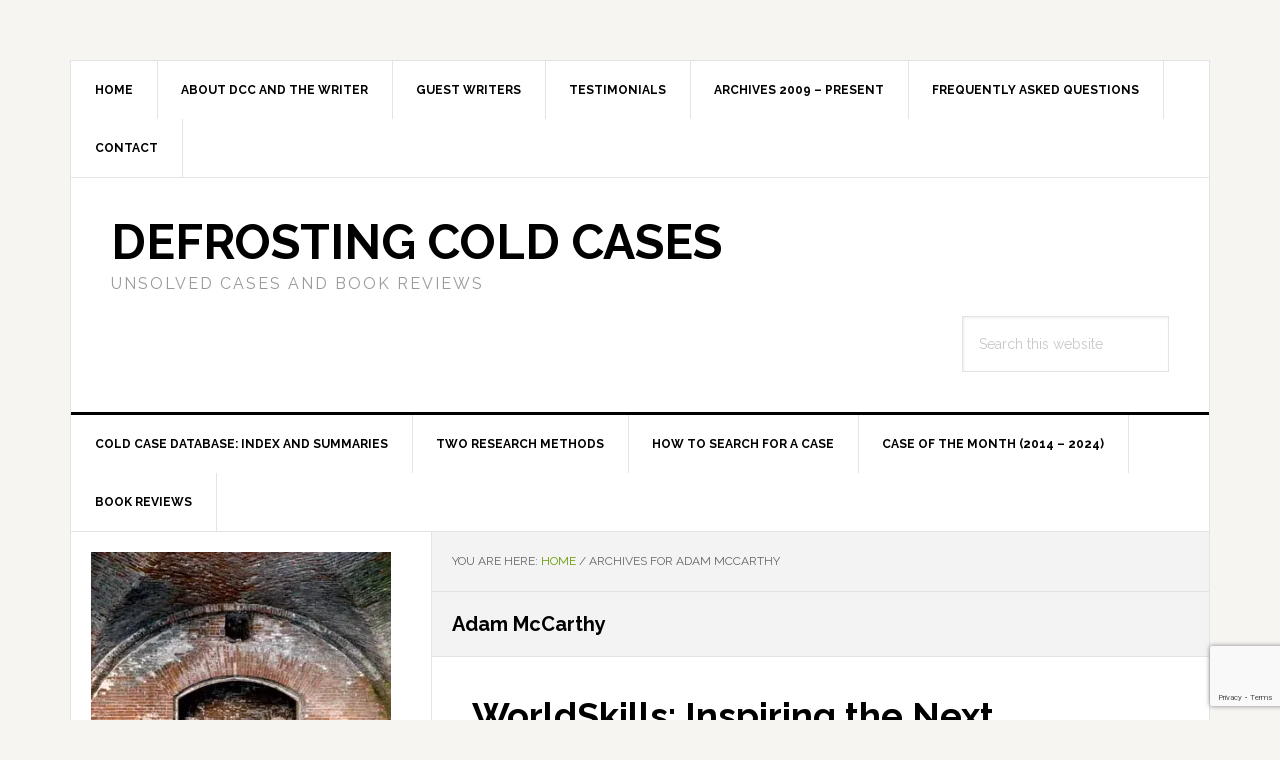

--- FILE ---
content_type: text/html; charset=UTF-8
request_url: https://defrostingcoldcases.com/tag/adam-mccarthy/
body_size: 13202
content:

<!DOCTYPE html>
<html lang="en-US">
<head >
<meta charset="UTF-8" />
<meta name="viewport" content="width=device-width, initial-scale=1" />
<meta name='robots' content='noindex, follow' />

	<!-- This site is optimized with the Yoast SEO plugin v26.8 - https://yoast.com/product/yoast-seo-wordpress/ -->
	<title>Adam McCarthy - Defrosting Cold Cases</title>
	<meta property="og:locale" content="en_US" />
	<meta property="og:type" content="article" />
	<meta property="og:title" content="Adam McCarthy - Defrosting Cold Cases" />
	<meta property="og:url" content="https://defrostingcoldcases.com/tag/adam-mccarthy/" />
	<meta property="og:site_name" content="Defrosting Cold Cases" />
	<meta name="twitter:card" content="summary_large_image" />
	<meta name="twitter:site" content="@vidocq_cc" />
	<script type="application/ld+json" class="yoast-schema-graph">{"@context":"https://schema.org","@graph":[{"@type":"CollectionPage","@id":"https://defrostingcoldcases.com/tag/adam-mccarthy/","url":"https://defrostingcoldcases.com/tag/adam-mccarthy/","name":"Adam McCarthy - Defrosting Cold Cases","isPartOf":{"@id":"https://defrostingcoldcases.com/#website"},"primaryImageOfPage":{"@id":"https://defrostingcoldcases.com/tag/adam-mccarthy/#primaryimage"},"image":{"@id":"https://defrostingcoldcases.com/tag/adam-mccarthy/#primaryimage"},"thumbnailUrl":"https://i0.wp.com/defrostingcoldcases.com/wp-content/uploads/2011/02/Sue2.jpg?fit=412%2C432&ssl=1","breadcrumb":{"@id":"https://defrostingcoldcases.com/tag/adam-mccarthy/#breadcrumb"},"inLanguage":"en-US"},{"@type":"ImageObject","inLanguage":"en-US","@id":"https://defrostingcoldcases.com/tag/adam-mccarthy/#primaryimage","url":"https://i0.wp.com/defrostingcoldcases.com/wp-content/uploads/2011/02/Sue2.jpg?fit=412%2C432&ssl=1","contentUrl":"https://i0.wp.com/defrostingcoldcases.com/wp-content/uploads/2011/02/Sue2.jpg?fit=412%2C432&ssl=1","width":"412","height":"432","caption":"Sue Carney"},{"@type":"BreadcrumbList","@id":"https://defrostingcoldcases.com/tag/adam-mccarthy/#breadcrumb","itemListElement":[{"@type":"ListItem","position":1,"name":"Home","item":"https://defrostingcoldcases.com/"},{"@type":"ListItem","position":2,"name":"Adam McCarthy"}]},{"@type":"WebSite","@id":"https://defrostingcoldcases.com/#website","url":"https://defrostingcoldcases.com/","name":"Defrosting Cold Cases","description":"Unsolved cases and book reviews","publisher":{"@id":"https://defrostingcoldcases.com/#/schema/person/eb9ec702b59526535884e27dcee5c667"},"potentialAction":[{"@type":"SearchAction","target":{"@type":"EntryPoint","urlTemplate":"https://defrostingcoldcases.com/?s={search_term_string}"},"query-input":{"@type":"PropertyValueSpecification","valueRequired":true,"valueName":"search_term_string"}}],"inLanguage":"en-US"},{"@type":["Person","Organization"],"@id":"https://defrostingcoldcases.com/#/schema/person/eb9ec702b59526535884e27dcee5c667","name":"Alice","image":{"@type":"ImageObject","inLanguage":"en-US","@id":"https://defrostingcoldcases.com/#/schema/person/image/","url":"https://secure.gravatar.com/avatar/46968a41da9bb6d435c77b935f8c9415fd5b9cce62e649b5ed655c92ae806f57?s=96&r=pg","contentUrl":"https://secure.gravatar.com/avatar/46968a41da9bb6d435c77b935f8c9415fd5b9cce62e649b5ed655c92ae806f57?s=96&r=pg","caption":"Alice"},"logo":{"@id":"https://defrostingcoldcases.com/#/schema/person/image/"},"description":"Writer","sameAs":["https://www.defrostingcoldcases.com"]}]}</script>
	<!-- / Yoast SEO plugin. -->


<link rel='dns-prefetch' href='//stats.wp.com' />
<link rel='dns-prefetch' href='//fonts.googleapis.com' />
<link rel='preconnect' href='//i0.wp.com' />
<link rel='preconnect' href='//c0.wp.com' />
<link rel="alternate" type="application/rss+xml" title="Defrosting Cold Cases &raquo; Feed" href="https://defrostingcoldcases.com/feed/" />
<link rel="alternate" type="application/rss+xml" title="Defrosting Cold Cases &raquo; Comments Feed" href="https://defrostingcoldcases.com/comments/feed/" />
<link rel="alternate" type="application/rss+xml" title="Defrosting Cold Cases &raquo; Adam McCarthy Tag Feed" href="https://defrostingcoldcases.com/tag/adam-mccarthy/feed/" />
<style id='wp-img-auto-sizes-contain-inline-css' type='text/css'>
img:is([sizes=auto i],[sizes^="auto," i]){contain-intrinsic-size:3000px 1500px}
/*# sourceURL=wp-img-auto-sizes-contain-inline-css */
</style>

<link rel='stylesheet' id='wpra-lightbox-css' href='https://defrostingcoldcases.com/wp-content/plugins/wp-rss-aggregator/core/css/jquery-colorbox.css?ver=1.4.33' type='text/css' media='all' />
<link rel='stylesheet' id='news-pro-css' href='https://defrostingcoldcases.com/wp-content/themes/news-pro/style.css?ver=3.2.2' type='text/css' media='all' />
<style id='news-pro-inline-css' type='text/css'>


		a,
		.entry-title a:focus,
		.entry-title a:hover {
			color: #639900;
		}

		@media only screen and ( max-width: 1023px ) {
			.genesis-responsive-menu .genesis-nav-menu a:focus,
			.genesis-responsive-menu .genesis-nav-menu a:hover,
			.genesis-responsive-menu .genesis-nav-menu .menu-item.current-menu-item > a,
			.menu-toggle:focus,
			.menu-toggle:hover,
			.sub-menu-toggle:focus,
			.sub-menu-toggle:hover {
				color: #639900;
			}
		}

		

		.footer-widgets a:focus,
		.footer-widgets a:hover,
		.site-footer a:focus,
		.site-footer a:hover {
			color: #77844f;
		}

		

		button:focus,
		button:hover,
		input:focus[type="button"],
		input:focus[type="reset"],
		input:focus[type="submit"],
		input:hover[type="button"],
		input:hover[type="reset"],
		input:hover[type="submit"],
		.archive-pagination li a:focus,
		.archive-pagination li a:hover,
		.archive-pagination li.active a,
		.button:focus,
		.button:hover,
		.enews-widget input[type="submit"],
		.entry-content .button:focus,
		.entry-content .button:hover,
		.home-top .ui-tabs ul.ui-tabs-nav li.ui-tabs-active a {
			background-color: #77844f;
			color: #ffffff;
		}
		
/*# sourceURL=news-pro-inline-css */
</style>
<style id='wp-emoji-styles-inline-css' type='text/css'>

	img.wp-smiley, img.emoji {
		display: inline !important;
		border: none !important;
		box-shadow: none !important;
		height: 1em !important;
		width: 1em !important;
		margin: 0 0.07em !important;
		vertical-align: -0.1em !important;
		background: none !important;
		padding: 0 !important;
	}
/*# sourceURL=wp-emoji-styles-inline-css */
</style>
<link rel='stylesheet' id='wp-block-library-css' href='https://c0.wp.com/c/6.9/wp-includes/css/dist/block-library/style.min.css' type='text/css' media='all' />
<style id='global-styles-inline-css' type='text/css'>
:root{--wp--preset--aspect-ratio--square: 1;--wp--preset--aspect-ratio--4-3: 4/3;--wp--preset--aspect-ratio--3-4: 3/4;--wp--preset--aspect-ratio--3-2: 3/2;--wp--preset--aspect-ratio--2-3: 2/3;--wp--preset--aspect-ratio--16-9: 16/9;--wp--preset--aspect-ratio--9-16: 9/16;--wp--preset--color--black: #000000;--wp--preset--color--cyan-bluish-gray: #abb8c3;--wp--preset--color--white: #ffffff;--wp--preset--color--pale-pink: #f78da7;--wp--preset--color--vivid-red: #cf2e2e;--wp--preset--color--luminous-vivid-orange: #ff6900;--wp--preset--color--luminous-vivid-amber: #fcb900;--wp--preset--color--light-green-cyan: #7bdcb5;--wp--preset--color--vivid-green-cyan: #00d084;--wp--preset--color--pale-cyan-blue: #8ed1fc;--wp--preset--color--vivid-cyan-blue: #0693e3;--wp--preset--color--vivid-purple: #9b51e0;--wp--preset--gradient--vivid-cyan-blue-to-vivid-purple: linear-gradient(135deg,rgb(6,147,227) 0%,rgb(155,81,224) 100%);--wp--preset--gradient--light-green-cyan-to-vivid-green-cyan: linear-gradient(135deg,rgb(122,220,180) 0%,rgb(0,208,130) 100%);--wp--preset--gradient--luminous-vivid-amber-to-luminous-vivid-orange: linear-gradient(135deg,rgb(252,185,0) 0%,rgb(255,105,0) 100%);--wp--preset--gradient--luminous-vivid-orange-to-vivid-red: linear-gradient(135deg,rgb(255,105,0) 0%,rgb(207,46,46) 100%);--wp--preset--gradient--very-light-gray-to-cyan-bluish-gray: linear-gradient(135deg,rgb(238,238,238) 0%,rgb(169,184,195) 100%);--wp--preset--gradient--cool-to-warm-spectrum: linear-gradient(135deg,rgb(74,234,220) 0%,rgb(151,120,209) 20%,rgb(207,42,186) 40%,rgb(238,44,130) 60%,rgb(251,105,98) 80%,rgb(254,248,76) 100%);--wp--preset--gradient--blush-light-purple: linear-gradient(135deg,rgb(255,206,236) 0%,rgb(152,150,240) 100%);--wp--preset--gradient--blush-bordeaux: linear-gradient(135deg,rgb(254,205,165) 0%,rgb(254,45,45) 50%,rgb(107,0,62) 100%);--wp--preset--gradient--luminous-dusk: linear-gradient(135deg,rgb(255,203,112) 0%,rgb(199,81,192) 50%,rgb(65,88,208) 100%);--wp--preset--gradient--pale-ocean: linear-gradient(135deg,rgb(255,245,203) 0%,rgb(182,227,212) 50%,rgb(51,167,181) 100%);--wp--preset--gradient--electric-grass: linear-gradient(135deg,rgb(202,248,128) 0%,rgb(113,206,126) 100%);--wp--preset--gradient--midnight: linear-gradient(135deg,rgb(2,3,129) 0%,rgb(40,116,252) 100%);--wp--preset--font-size--small: 13px;--wp--preset--font-size--medium: 20px;--wp--preset--font-size--large: 36px;--wp--preset--font-size--x-large: 42px;--wp--preset--spacing--20: 0.44rem;--wp--preset--spacing--30: 0.67rem;--wp--preset--spacing--40: 1rem;--wp--preset--spacing--50: 1.5rem;--wp--preset--spacing--60: 2.25rem;--wp--preset--spacing--70: 3.38rem;--wp--preset--spacing--80: 5.06rem;--wp--preset--shadow--natural: 6px 6px 9px rgba(0, 0, 0, 0.2);--wp--preset--shadow--deep: 12px 12px 50px rgba(0, 0, 0, 0.4);--wp--preset--shadow--sharp: 6px 6px 0px rgba(0, 0, 0, 0.2);--wp--preset--shadow--outlined: 6px 6px 0px -3px rgb(255, 255, 255), 6px 6px rgb(0, 0, 0);--wp--preset--shadow--crisp: 6px 6px 0px rgb(0, 0, 0);}:where(.is-layout-flex){gap: 0.5em;}:where(.is-layout-grid){gap: 0.5em;}body .is-layout-flex{display: flex;}.is-layout-flex{flex-wrap: wrap;align-items: center;}.is-layout-flex > :is(*, div){margin: 0;}body .is-layout-grid{display: grid;}.is-layout-grid > :is(*, div){margin: 0;}:where(.wp-block-columns.is-layout-flex){gap: 2em;}:where(.wp-block-columns.is-layout-grid){gap: 2em;}:where(.wp-block-post-template.is-layout-flex){gap: 1.25em;}:where(.wp-block-post-template.is-layout-grid){gap: 1.25em;}.has-black-color{color: var(--wp--preset--color--black) !important;}.has-cyan-bluish-gray-color{color: var(--wp--preset--color--cyan-bluish-gray) !important;}.has-white-color{color: var(--wp--preset--color--white) !important;}.has-pale-pink-color{color: var(--wp--preset--color--pale-pink) !important;}.has-vivid-red-color{color: var(--wp--preset--color--vivid-red) !important;}.has-luminous-vivid-orange-color{color: var(--wp--preset--color--luminous-vivid-orange) !important;}.has-luminous-vivid-amber-color{color: var(--wp--preset--color--luminous-vivid-amber) !important;}.has-light-green-cyan-color{color: var(--wp--preset--color--light-green-cyan) !important;}.has-vivid-green-cyan-color{color: var(--wp--preset--color--vivid-green-cyan) !important;}.has-pale-cyan-blue-color{color: var(--wp--preset--color--pale-cyan-blue) !important;}.has-vivid-cyan-blue-color{color: var(--wp--preset--color--vivid-cyan-blue) !important;}.has-vivid-purple-color{color: var(--wp--preset--color--vivid-purple) !important;}.has-black-background-color{background-color: var(--wp--preset--color--black) !important;}.has-cyan-bluish-gray-background-color{background-color: var(--wp--preset--color--cyan-bluish-gray) !important;}.has-white-background-color{background-color: var(--wp--preset--color--white) !important;}.has-pale-pink-background-color{background-color: var(--wp--preset--color--pale-pink) !important;}.has-vivid-red-background-color{background-color: var(--wp--preset--color--vivid-red) !important;}.has-luminous-vivid-orange-background-color{background-color: var(--wp--preset--color--luminous-vivid-orange) !important;}.has-luminous-vivid-amber-background-color{background-color: var(--wp--preset--color--luminous-vivid-amber) !important;}.has-light-green-cyan-background-color{background-color: var(--wp--preset--color--light-green-cyan) !important;}.has-vivid-green-cyan-background-color{background-color: var(--wp--preset--color--vivid-green-cyan) !important;}.has-pale-cyan-blue-background-color{background-color: var(--wp--preset--color--pale-cyan-blue) !important;}.has-vivid-cyan-blue-background-color{background-color: var(--wp--preset--color--vivid-cyan-blue) !important;}.has-vivid-purple-background-color{background-color: var(--wp--preset--color--vivid-purple) !important;}.has-black-border-color{border-color: var(--wp--preset--color--black) !important;}.has-cyan-bluish-gray-border-color{border-color: var(--wp--preset--color--cyan-bluish-gray) !important;}.has-white-border-color{border-color: var(--wp--preset--color--white) !important;}.has-pale-pink-border-color{border-color: var(--wp--preset--color--pale-pink) !important;}.has-vivid-red-border-color{border-color: var(--wp--preset--color--vivid-red) !important;}.has-luminous-vivid-orange-border-color{border-color: var(--wp--preset--color--luminous-vivid-orange) !important;}.has-luminous-vivid-amber-border-color{border-color: var(--wp--preset--color--luminous-vivid-amber) !important;}.has-light-green-cyan-border-color{border-color: var(--wp--preset--color--light-green-cyan) !important;}.has-vivid-green-cyan-border-color{border-color: var(--wp--preset--color--vivid-green-cyan) !important;}.has-pale-cyan-blue-border-color{border-color: var(--wp--preset--color--pale-cyan-blue) !important;}.has-vivid-cyan-blue-border-color{border-color: var(--wp--preset--color--vivid-cyan-blue) !important;}.has-vivid-purple-border-color{border-color: var(--wp--preset--color--vivid-purple) !important;}.has-vivid-cyan-blue-to-vivid-purple-gradient-background{background: var(--wp--preset--gradient--vivid-cyan-blue-to-vivid-purple) !important;}.has-light-green-cyan-to-vivid-green-cyan-gradient-background{background: var(--wp--preset--gradient--light-green-cyan-to-vivid-green-cyan) !important;}.has-luminous-vivid-amber-to-luminous-vivid-orange-gradient-background{background: var(--wp--preset--gradient--luminous-vivid-amber-to-luminous-vivid-orange) !important;}.has-luminous-vivid-orange-to-vivid-red-gradient-background{background: var(--wp--preset--gradient--luminous-vivid-orange-to-vivid-red) !important;}.has-very-light-gray-to-cyan-bluish-gray-gradient-background{background: var(--wp--preset--gradient--very-light-gray-to-cyan-bluish-gray) !important;}.has-cool-to-warm-spectrum-gradient-background{background: var(--wp--preset--gradient--cool-to-warm-spectrum) !important;}.has-blush-light-purple-gradient-background{background: var(--wp--preset--gradient--blush-light-purple) !important;}.has-blush-bordeaux-gradient-background{background: var(--wp--preset--gradient--blush-bordeaux) !important;}.has-luminous-dusk-gradient-background{background: var(--wp--preset--gradient--luminous-dusk) !important;}.has-pale-ocean-gradient-background{background: var(--wp--preset--gradient--pale-ocean) !important;}.has-electric-grass-gradient-background{background: var(--wp--preset--gradient--electric-grass) !important;}.has-midnight-gradient-background{background: var(--wp--preset--gradient--midnight) !important;}.has-small-font-size{font-size: var(--wp--preset--font-size--small) !important;}.has-medium-font-size{font-size: var(--wp--preset--font-size--medium) !important;}.has-large-font-size{font-size: var(--wp--preset--font-size--large) !important;}.has-x-large-font-size{font-size: var(--wp--preset--font-size--x-large) !important;}
/*# sourceURL=global-styles-inline-css */
</style>

<style id='classic-theme-styles-inline-css' type='text/css'>
/*! This file is auto-generated */
.wp-block-button__link{color:#fff;background-color:#32373c;border-radius:9999px;box-shadow:none;text-decoration:none;padding:calc(.667em + 2px) calc(1.333em + 2px);font-size:1.125em}.wp-block-file__button{background:#32373c;color:#fff;text-decoration:none}
/*# sourceURL=/wp-includes/css/classic-themes.min.css */
</style>
<link rel='stylesheet' id='contact-form-7-css' href='https://defrostingcoldcases.com/wp-content/plugins/contact-form-7/includes/css/styles.css?ver=6.1.4' type='text/css' media='all' />
<link rel='stylesheet' id='dashicons-css' href='https://c0.wp.com/c/6.9/wp-includes/css/dashicons.min.css' type='text/css' media='all' />
<link rel='stylesheet' id='google-fonts-css' href='//fonts.googleapis.com/css?family=Raleway%3A400%2C700&#038;ver=3.2.2' type='text/css' media='all' />
<link rel='stylesheet' id='jetpack-subscriptions-css' href='https://c0.wp.com/p/jetpack/15.4/_inc/build/subscriptions/subscriptions.min.css' type='text/css' media='all' />
<link rel='stylesheet' id='tablepress-default-css' href='https://defrostingcoldcases.com/wp-content/plugins/tablepress/css/build/default.css?ver=3.2.6' type='text/css' media='all' />
<link rel='stylesheet' id='sharedaddy-css' href='https://c0.wp.com/p/jetpack/15.4/modules/sharedaddy/sharing.css' type='text/css' media='all' />
<link rel='stylesheet' id='social-logos-css' href='https://c0.wp.com/p/jetpack/15.4/_inc/social-logos/social-logos.min.css' type='text/css' media='all' />
<script type="text/javascript" src="https://c0.wp.com/c/6.9/wp-includes/js/jquery/jquery.min.js" id="jquery-core-js"></script>
<script type="text/javascript" src="https://c0.wp.com/c/6.9/wp-includes/js/jquery/jquery-migrate.min.js" id="jquery-migrate-js"></script>
<link rel="https://api.w.org/" href="https://defrostingcoldcases.com/wp-json/" /><link rel="alternate" title="JSON" type="application/json" href="https://defrostingcoldcases.com/wp-json/wp/v2/tags/1425" />	<style>img#wpstats{display:none}</style>
		<!-- Google tag (gtag.js) -->
<script async src="https://www.googletagmanager.com/gtag/js?id=G-WDK0JM50BG"></script>
<script>
  window.dataLayer = window.dataLayer || [];
  function gtag(){dataLayer.push(arguments);}
  gtag('js', new Date());

  gtag('config', 'G-WDK0JM50BG');
</script><link rel="icon" href="https://i0.wp.com/defrostingcoldcases.com/wp-content/uploads/2021/01/cropped-Dina-Fort-small-1.jpg?fit=32%2C32&#038;ssl=1" sizes="32x32" />
<link rel="icon" href="https://i0.wp.com/defrostingcoldcases.com/wp-content/uploads/2021/01/cropped-Dina-Fort-small-1.jpg?fit=192%2C192&#038;ssl=1" sizes="192x192" />
<link rel="apple-touch-icon" href="https://i0.wp.com/defrostingcoldcases.com/wp-content/uploads/2021/01/cropped-Dina-Fort-small-1.jpg?fit=180%2C180&#038;ssl=1" />
<meta name="msapplication-TileImage" content="https://i0.wp.com/defrostingcoldcases.com/wp-content/uploads/2021/01/cropped-Dina-Fort-small-1.jpg?fit=270%2C270&#038;ssl=1" />
<link rel='stylesheet' id='jetpack-top-posts-widget-css' href='https://c0.wp.com/p/jetpack/15.4/modules/widgets/top-posts/style.css' type='text/css' media='all' />
</head>
<body data-rsssl=1 class="archive tag tag-adam-mccarthy tag-1425 wp-theme-genesis wp-child-theme-news-pro sidebar-content genesis-breadcrumbs-visible genesis-footer-widgets-hidden news-green"><div class="site-container"><ul class="genesis-skip-link"><li><a href="#genesis-nav-primary" class="screen-reader-shortcut"> Skip to primary navigation</a></li><li><a href="#genesis-content" class="screen-reader-shortcut"> Skip to main content</a></li><li><a href="#genesis-sidebar-primary" class="screen-reader-shortcut"> Skip to primary sidebar</a></li></ul><div class="site-container-wrap"><nav class="nav-secondary" aria-label="Secondary"><div class="wrap"><ul id="menu-dccsecondmenu" class="menu genesis-nav-menu menu-secondary js-superfish"><li id="menu-item-12660" class="menu-item menu-item-type-custom menu-item-object-custom menu-item-12660"><a href="https://www.defrostingcoldcases.com"><span >Home</span></a></li>
<li id="menu-item-7676" class="menu-item menu-item-type-post_type menu-item-object-page menu-item-7676"><a href="https://defrostingcoldcases.com/about-my-blog/"><span >About DCC and the writer</span></a></li>
<li id="menu-item-39934" class="menu-item menu-item-type-custom menu-item-object-custom menu-item-39934"><a href="https://defrostingcoldcases.com/guestbloggers/"><span >Guest Writers</span></a></li>
<li id="menu-item-14727" class="menu-item menu-item-type-post_type menu-item-object-page menu-item-14727"><a href="https://defrostingcoldcases.com/testimonials/"><span >Testimonials</span></a></li>
<li id="menu-item-27578" class="menu-item menu-item-type-post_type menu-item-object-page menu-item-27578"><a href="https://defrostingcoldcases.com/archive/"><span >Archives 2009 &#8211; present</span></a></li>
<li id="menu-item-28983" class="menu-item menu-item-type-post_type menu-item-object-page menu-item-28983"><a href="https://defrostingcoldcases.com/faq/"><span >Frequently Asked Questions</span></a></li>
<li id="menu-item-30485" class="menu-item menu-item-type-post_type menu-item-object-page menu-item-30485"><a href="https://defrostingcoldcases.com/contact/"><span >Contact</span></a></li>
</ul></div></nav><header class="site-header"><div class="wrap"><div class="title-area"><p class="site-title"><a href="https://defrostingcoldcases.com/">Defrosting Cold Cases</a></p><p class="site-description">Unsolved cases and book reviews</p></div><div class="widget-area header-widget-area"><section id="search-3" class="widget widget_search"><div class="widget-wrap"><form class="search-form" method="get" action="https://defrostingcoldcases.com/" role="search"><label class="search-form-label screen-reader-text" for="searchform-1">Search this website</label><input class="search-form-input" type="search" name="s" id="searchform-1" placeholder="Search this website"><input class="search-form-submit" type="submit" value="Search"><meta content="https://defrostingcoldcases.com/?s={s}"></form></div></section>
</div></div></header><nav class="nav-primary" aria-label="Main" id="genesis-nav-primary"><div class="wrap"><ul id="menu-dccprimarymenu" class="menu genesis-nav-menu menu-primary js-superfish"><li id="menu-item-14561" class="menu-item menu-item-type-post_type menu-item-object-page menu-item-has-children menu-item-14561"><a href="https://defrostingcoldcases.com/cases-overview/"><span >Cold Case Database: Index and Summaries</span></a>
<ul class="sub-menu">
	<li id="menu-item-33240" class="menu-item menu-item-type-post_type menu-item-object-page menu-item-has-children menu-item-33240"><a href="https://defrostingcoldcases.com/index/"><span >Index</span></a>
	<ul class="sub-menu">
		<li id="menu-item-33056" class="menu-item menu-item-type-post_type menu-item-object-page menu-item-33056"><a href="https://defrostingcoldcases.com/cases-overview/cases-a-g/"><span >Cases Index A-G</span></a></li>
		<li id="menu-item-33057" class="menu-item menu-item-type-post_type menu-item-object-page menu-item-33057"><a href="https://defrostingcoldcases.com/cases-overview/cases-h-n/"><span >Cases Index H-N</span></a></li>
		<li id="menu-item-33058" class="menu-item menu-item-type-post_type menu-item-object-page menu-item-33058"><a href="https://defrostingcoldcases.com/cases-overview/cases-o-z/"><span >Cases Index O-Z</span></a></li>
	</ul>
</li>
	<li id="menu-item-33241" class="menu-item menu-item-type-post_type menu-item-object-page menu-item-has-children menu-item-33241"><a href="https://defrostingcoldcases.com/summaries/"><span >Summaries</span></a>
	<ul class="sub-menu">
		<li id="menu-item-33247" class="menu-item menu-item-type-post_type menu-item-object-page menu-item-33247"><a href="https://defrostingcoldcases.com/summaries/case-summaries-a-g/"><span >Case Summaries A-G</span></a></li>
		<li id="menu-item-33246" class="menu-item menu-item-type-post_type menu-item-object-page menu-item-33246"><a href="https://defrostingcoldcases.com/summaries/case-summaries-h-n/"><span >Case Summaries H-N</span></a></li>
		<li id="menu-item-33245" class="menu-item menu-item-type-post_type menu-item-object-page menu-item-33245"><a href="https://defrostingcoldcases.com/summaries/case-summaries-o-z/"><span >Case Summaries O-Z</span></a></li>
	</ul>
</li>
</ul>
</li>
<li id="menu-item-14456" class="menu-item menu-item-type-post_type menu-item-object-page menu-item-14456"><a href="https://defrostingcoldcases.com/preparing-a-cold-case/"><span >Two Research Methods</span></a></li>
<li id="menu-item-24120" class="menu-item menu-item-type-post_type menu-item-object-page menu-item-24120"><a href="https://defrostingcoldcases.com/how-to-find-a-cold-case/"><span >How to search for a case</span></a></li>
<li id="menu-item-12855" class="menu-item menu-item-type-custom menu-item-object-custom menu-item-12855"><a href="https://defrostingcoldcases.com/case-of-the-month/"><span >Case of the Month (2014 &#8211; 2024)</span></a></li>
<li id="menu-item-39970" class="menu-item menu-item-type-custom menu-item-object-custom menu-item-39970"><a href="https://defrostingcoldcases.com/book-reviews/"><span >Book Reviews</span></a></li>
</ul></div></nav><div class="site-inner"><div class="content-sidebar-wrap"><main class="content" id="genesis-content"><div class="breadcrumb">You are here: <span class="breadcrumb-link-wrap"><a class="breadcrumb-link" href="https://defrostingcoldcases.com/"><span class="breadcrumb-link-text-wrap">Home</span></a><meta ></span> <span aria-label="breadcrumb separator">/</span> Archives for Adam McCarthy</div><div class="archive-description taxonomy-archive-description taxonomy-description"><h1 class="archive-title">Adam McCarthy</h1></div><article class="post-13970 post type-post status-publish format-standard has-post-thumbnail category-forensics category-guestbloggers tag-adam-mccarthy tag-andrew-rennison tag-c-p-d-m-s tag-forensics tag-jacob-payne tag-karen-squibb-williams tag-kevin-pritchard tag-laura-bailey tag-philip-boyce tag-sue-carney tag-uk entry" aria-label="WorldSkills: Inspiring the Next Generation"><header class="entry-header"><h2 class="entry-title"><a class="entry-title-link" rel="bookmark" href="https://defrostingcoldcases.com/worldskills-inspiring-next-generation/">WorldSkills: Inspiring the Next Generation</a></h2>
<p class="entry-meta"><time class="entry-time">November 30, 2013</time> By <span class="entry-author"><a href="https://defrostingcoldcases.com/author/alice/" class="entry-author-link" rel="author"><span class="entry-author-name">Alice</span></a></span>  </p></header><div class="entry-content"><a class="entry-image-link" href="https://defrostingcoldcases.com/worldskills-inspiring-next-generation/" aria-hidden="true" tabindex="-1"><img width="150" height="150" src="https://i0.wp.com/defrostingcoldcases.com/wp-content/uploads/2011/02/Sue2.jpg?resize=150%2C150&amp;ssl=1" class="alignleft post-image entry-image" alt="Sue Carney" decoding="async" srcset="https://i0.wp.com/defrostingcoldcases.com/wp-content/uploads/2011/02/Sue2.jpg?resize=150%2C150&amp;ssl=1 150w, https://i0.wp.com/defrostingcoldcases.com/wp-content/uploads/2011/02/Sue2.jpg?zoom=2&amp;resize=150%2C150&amp;ssl=1 300w" sizes="(max-width: 150px) 100vw, 150px" /></a><p>WorldSkills: Inspiring the Next Generation, a guest post by Sue Carney! Last week I took part in an event that proved to have massive impact, not only on me, but on the others taking part, the organisers and all those observing, and there were about 100 thousand of them. My involvement began in the cells [&hellip;]</p>
<div class="sharedaddy sd-sharing-enabled"><div class="robots-nocontent sd-block sd-social sd-social-icon sd-sharing"><h3 class="sd-title">Thank you for sharing!</h3><div class="sd-content"><ul><li class="share-pinterest"><a rel="nofollow noopener noreferrer"
				data-shared="sharing-pinterest-13970"
				class="share-pinterest sd-button share-icon no-text"
				href="https://defrostingcoldcases.com/worldskills-inspiring-next-generation/?share=pinterest"
				target="_blank"
				aria-labelledby="sharing-pinterest-13970"
				>
				<span id="sharing-pinterest-13970" hidden>Click to share on Pinterest (Opens in new window)</span>
				<span>Pinterest</span>
			</a></li><li class="share-facebook"><a rel="nofollow noopener noreferrer"
				data-shared="sharing-facebook-13970"
				class="share-facebook sd-button share-icon no-text"
				href="https://defrostingcoldcases.com/worldskills-inspiring-next-generation/?share=facebook"
				target="_blank"
				aria-labelledby="sharing-facebook-13970"
				>
				<span id="sharing-facebook-13970" hidden>Click to share on Facebook (Opens in new window)</span>
				<span>Facebook</span>
			</a></li><li class="share-twitter"><a rel="nofollow noopener noreferrer"
				data-shared="sharing-twitter-13970"
				class="share-twitter sd-button share-icon no-text"
				href="https://defrostingcoldcases.com/worldskills-inspiring-next-generation/?share=twitter"
				target="_blank"
				aria-labelledby="sharing-twitter-13970"
				>
				<span id="sharing-twitter-13970" hidden>Click to share on X (Opens in new window)</span>
				<span>X</span>
			</a></li><li class="share-tumblr"><a rel="nofollow noopener noreferrer"
				data-shared="sharing-tumblr-13970"
				class="share-tumblr sd-button share-icon no-text"
				href="https://defrostingcoldcases.com/worldskills-inspiring-next-generation/?share=tumblr"
				target="_blank"
				aria-labelledby="sharing-tumblr-13970"
				>
				<span id="sharing-tumblr-13970" hidden>Click to share on Tumblr (Opens in new window)</span>
				<span>Tumblr</span>
			</a></li><li class="share-reddit"><a rel="nofollow noopener noreferrer"
				data-shared="sharing-reddit-13970"
				class="share-reddit sd-button share-icon no-text"
				href="https://defrostingcoldcases.com/worldskills-inspiring-next-generation/?share=reddit"
				target="_blank"
				aria-labelledby="sharing-reddit-13970"
				>
				<span id="sharing-reddit-13970" hidden>Click to share on Reddit (Opens in new window)</span>
				<span>Reddit</span>
			</a></li><li class="share-mastodon"><a rel="nofollow noopener noreferrer"
				data-shared="sharing-mastodon-13970"
				class="share-mastodon sd-button share-icon no-text"
				href="https://defrostingcoldcases.com/worldskills-inspiring-next-generation/?share=mastodon"
				target="_blank"
				aria-labelledby="sharing-mastodon-13970"
				>
				<span id="sharing-mastodon-13970" hidden>Click to share on Mastodon (Opens in new window)</span>
				<span>Mastodon</span>
			</a></li><li class="share-print"><a rel="nofollow noopener noreferrer"
				data-shared="sharing-print-13970"
				class="share-print sd-button share-icon no-text"
				href="https://defrostingcoldcases.com/worldskills-inspiring-next-generation/?share=print"
				target="_blank"
				aria-labelledby="sharing-print-13970"
				>
				<span id="sharing-print-13970" hidden>Click to print (Opens in new window)</span>
				<span>Print</span>
			</a></li><li class="share-email"><a rel="nofollow noopener noreferrer" data-shared="sharing-email-13970" class="share-email sd-button share-icon no-text" href="/cdn-cgi/l/email-protection#[base64]" target="_blank" aria-labelledby="sharing-email-13970" data-email-share-error-title="Do you have email set up?" data-email-share-error-text="If you&#039;re having problems sharing via email, you might not have email set up for your browser. You may need to create a new email yourself." data-email-share-nonce="34c90cf175" data-email-share-track-url="https://defrostingcoldcases.com/worldskills-inspiring-next-generation/?share=email">
				<span id="sharing-email-13970" hidden>Click to email a link to a friend (Opens in new window)</span>
				<span>Email</span>
			</a></li><li><a href="#" class="sharing-anchor sd-button share-more"><span>More</span></a></li><li class="share-end"></li></ul><div class="sharing-hidden"><div class="inner" style="display: none;"><ul><li class="share-linkedin"><a rel="nofollow noopener noreferrer"
				data-shared="sharing-linkedin-13970"
				class="share-linkedin sd-button share-icon no-text"
				href="https://defrostingcoldcases.com/worldskills-inspiring-next-generation/?share=linkedin"
				target="_blank"
				aria-labelledby="sharing-linkedin-13970"
				>
				<span id="sharing-linkedin-13970" hidden>Click to share on LinkedIn (Opens in new window)</span>
				<span>LinkedIn</span>
			</a></li><li class="share-pocket"><a rel="nofollow noopener noreferrer"
				data-shared="sharing-pocket-13970"
				class="share-pocket sd-button share-icon no-text"
				href="https://defrostingcoldcases.com/worldskills-inspiring-next-generation/?share=pocket"
				target="_blank"
				aria-labelledby="sharing-pocket-13970"
				>
				<span id="sharing-pocket-13970" hidden>Click to share on Pocket (Opens in new window)</span>
				<span>Pocket</span>
			</a></li><li class="share-jetpack-whatsapp"><a rel="nofollow noopener noreferrer"
				data-shared="sharing-whatsapp-13970"
				class="share-jetpack-whatsapp sd-button share-icon no-text"
				href="https://defrostingcoldcases.com/worldskills-inspiring-next-generation/?share=jetpack-whatsapp"
				target="_blank"
				aria-labelledby="sharing-whatsapp-13970"
				>
				<span id="sharing-whatsapp-13970" hidden>Click to share on WhatsApp (Opens in new window)</span>
				<span>WhatsApp</span>
			</a></li><li class="share-telegram"><a rel="nofollow noopener noreferrer"
				data-shared="sharing-telegram-13970"
				class="share-telegram sd-button share-icon no-text"
				href="https://defrostingcoldcases.com/worldskills-inspiring-next-generation/?share=telegram"
				target="_blank"
				aria-labelledby="sharing-telegram-13970"
				>
				<span id="sharing-telegram-13970" hidden>Click to share on Telegram (Opens in new window)</span>
				<span>Telegram</span>
			</a></li><li class="share-nextdoor"><a rel="nofollow noopener noreferrer"
				data-shared="sharing-nextdoor-13970"
				class="share-nextdoor sd-button share-icon no-text"
				href="https://defrostingcoldcases.com/worldskills-inspiring-next-generation/?share=nextdoor"
				target="_blank"
				aria-labelledby="sharing-nextdoor-13970"
				>
				<span id="sharing-nextdoor-13970" hidden>Click to share on Nextdoor (Opens in new window)</span>
				<span>Nextdoor</span>
			</a></li><li class="share-end"></li></ul></div></div></div></div></div></div><footer class="entry-footer"><p class="entry-meta"><span class="entry-categories">Filed Under: <a href="https://defrostingcoldcases.com/forensics/" rel="category tag">Forensics</a>, <a href="https://defrostingcoldcases.com/guestbloggers/" rel="category tag">Guest Writers</a></span> <span class="entry-tags">Tagged With: <a href="https://defrostingcoldcases.com/tag/adam-mccarthy/" rel="tag">Adam McCarthy</a>, <a href="https://defrostingcoldcases.com/tag/andrew-rennison/" rel="tag">Andrew Rennison</a>, <a href="https://defrostingcoldcases.com/tag/c-p-d-m-s/" rel="tag">C.P.D.M.S.</a>, <a href="https://defrostingcoldcases.com/tag/forensics/" rel="tag">Forensics</a>, <a href="https://defrostingcoldcases.com/tag/jacob-payne/" rel="tag">Jacob Payne</a>, <a href="https://defrostingcoldcases.com/tag/karen-squibb-williams/" rel="tag">Karen Squibb-Williams</a>, <a href="https://defrostingcoldcases.com/tag/kevin-pritchard/" rel="tag">Kevin Pritchard</a>, <a href="https://defrostingcoldcases.com/tag/laura-bailey/" rel="tag">Laura Bailey</a>, <a href="https://defrostingcoldcases.com/tag/philip-boyce/" rel="tag">Philip Boyce</a>, <a href="https://defrostingcoldcases.com/tag/sue-carney/" rel="tag">Sue Carney</a>, <a href="https://defrostingcoldcases.com/tag/uk/" rel="tag">UK</a></span></p></footer></article></main><aside class="sidebar sidebar-primary widget-area" role="complementary" aria-label="Primary Sidebar" id="genesis-sidebar-primary"><h2 class="genesis-sidebar-title screen-reader-text">Primary Sidebar</h2><section id="custom_html-6" class="widget_text widget widget_custom_html"><div class="widget_text widget-wrap"><div class="textwidget custom-html-widget"><a href="https://i0.wp.com/defrostingcoldcases.com/wp-content/uploads/2019/10/Dina-Fort-small-1.jpg?ssl=1"><img data-recalc-dims="1" class="alignleft wp-image-13819" src="https://i0.wp.com/defrostingcoldcases.com/wp-content/uploads/2019/10/Dina-Fort-small-1.jpg?resize=300%2C300&#038;ssl=1" alt="Dina Fort" width="300" height="300" /></a></div></div></section>
<section id="custom_html-5" class="widget_text widget widget_custom_html"><div class="widget_text widget-wrap"><h3 class="widgettitle widget-title">Author Notes</h3>
<div class="textwidget custom-html-widget">Since 2009, I write about unsolved cases that need renewed media attention. I only do research and leave active investigations to the authorities. 
<br/><br/>
My posts cover homicides, missing and unidentified people, wrongful convictions, and forensics as related to unsolved cases. 
<br/><br/>
On book reviews: I only review select works of true crime, crime fiction, and historical fiction/mysteries. The stories have to fit my website's theme, tone, and research. It is my prerogative to not review a book. Please check the FAQ page for more.
<br/><br/>
My databases are free to the public. Cases are sorted by the victim’s last name. 
<br/><br/>
If you have any questions about my website please check the Frequently Asked Questions (FAQ) page, the About page, and the tabs in both menu bars. If you cannot find the answers there, please contact me.
<br/><br/>
Thank you, 
<br/><br/>
Alice de Sturler</div></div></section>
<section id="top-posts-2" class="widget widget_top-posts"><div class="widget-wrap"><h3 class="widgettitle widget-title">Top Posts &amp; Pages</h3>
<ul><li><a href="https://defrostingcoldcases.com/teresa-marie-caseiro-nov-1-1956-july-24-1973/" class="bump-view" data-bump-view="tp">Teresa Marie Caseiro (Nov 1, 1956 - July 24, 1973)</a></li><li><a href="https://defrostingcoldcases.com/sisters-in-death-by-eli-frankel/" class="bump-view" data-bump-view="tp">Sisters in Death by Eli Frankel</a></li><li><a href="https://defrostingcoldcases.com/remembering-ronnie-and-connie-collins/" class="bump-view" data-bump-view="tp">Remembering Ronnie and Connie Collins</a></li><li><a href="https://defrostingcoldcases.com/the-cold-case-of-bernard-oliver/" class="bump-view" data-bump-view="tp">The cold case of Bernard Oliver (1950 – Jan 1967)</a></li><li><a href="https://defrostingcoldcases.com/in-memory-of-azaria-chantel-loren-chamberlain/" class="bump-view" data-bump-view="tp">In memory: Azaria Chantel Loren Chamberlain</a></li></ul></div></section>
<section id="categories-3" class="widget widget_categories"><div class="widget-wrap"><h3 class="widgettitle widget-title">Categories</h3>
<form action="https://defrostingcoldcases.com" method="get"><label class="screen-reader-text" for="cat">Categories</label><select  name='cat' id='cat' class='postform'>
	<option value='-1'>Select Category</option>
	<option class="level-0" value="87">Book Reviews</option>
	<option class="level-0" value="1096">Case of the Month</option>
	<option class="level-0" value="141">Cold Case News</option>
	<option class="level-0" value="5">Forensics</option>
	<option class="level-0" value="546">Guest Writers</option>
	<option class="level-0" value="134">Miscarriages of Justice</option>
	<option class="level-0" value="48">Missing Persons</option>
	<option class="level-0" value="49">Unidentified</option>
	<option class="level-0" value="70">Unsolved</option>
	<option class="level-0" value="388">Zeigler</option>
</select>
</form><script data-cfasync="false" src="/cdn-cgi/scripts/5c5dd728/cloudflare-static/email-decode.min.js"></script><script type="text/javascript">
/* <![CDATA[ */

( ( dropdownId ) => {
	const dropdown = document.getElementById( dropdownId );
	function onSelectChange() {
		setTimeout( () => {
			if ( 'escape' === dropdown.dataset.lastkey ) {
				return;
			}
			if ( dropdown.value && parseInt( dropdown.value ) > 0 && dropdown instanceof HTMLSelectElement ) {
				dropdown.parentElement.submit();
			}
		}, 250 );
	}
	function onKeyUp( event ) {
		if ( 'Escape' === event.key ) {
			dropdown.dataset.lastkey = 'escape';
		} else {
			delete dropdown.dataset.lastkey;
		}
	}
	function onClick() {
		delete dropdown.dataset.lastkey;
	}
	dropdown.addEventListener( 'keyup', onKeyUp );
	dropdown.addEventListener( 'click', onClick );
	dropdown.addEventListener( 'change', onSelectChange );
})( "cat" );

//# sourceURL=WP_Widget_Categories%3A%3Awidget
/* ]]> */
</script>
</div></section>
<section id="blog_subscription-3" class="widget widget_blog_subscription jetpack_subscription_widget"><div class="widget-wrap"><h3 class="widgettitle widget-title">Subscribe to DCC by email</h3>

			<div class="wp-block-jetpack-subscriptions__container">
			<form action="#" method="post" accept-charset="utf-8" id="subscribe-blog-blog_subscription-3"
				data-blog="47131228"
				data-post_access_level="everybody" >
									<div id="subscribe-text"><p>Enter your email address to get new posts notifications in your inbox</p>
</div>
										<p id="subscribe-email">
						<label id="jetpack-subscribe-label"
							class="screen-reader-text"
							for="subscribe-field-blog_subscription-3">
							Email Address						</label>
						<input type="email" name="email" autocomplete="email" required="required"
																					value=""
							id="subscribe-field-blog_subscription-3"
							placeholder="Email Address"
						/>
					</p>

					<p id="subscribe-submit"
											>
						<input type="hidden" name="action" value="subscribe"/>
						<input type="hidden" name="source" value="https://defrostingcoldcases.com/tag/adam-mccarthy/"/>
						<input type="hidden" name="sub-type" value="widget"/>
						<input type="hidden" name="redirect_fragment" value="subscribe-blog-blog_subscription-3"/>
						<input type="hidden" id="_wpnonce" name="_wpnonce" value="11d2c7c0b8" /><input type="hidden" name="_wp_http_referer" value="/tag/adam-mccarthy/" />						<button type="submit"
															class="wp-block-button__link"
																					name="jetpack_subscriptions_widget"
						>
							Subscribe						</button>
					</p>
							</form>
						</div>
			
</div></section>
<section id="text-28" class="widget widget_text"><div class="widget-wrap"><h3 class="widgettitle widget-title">Copyright</h3>
			<div class="textwidget"><p>If you use my work, please add a link back. Let your readers know where you found your information. I do the same for you. Thank you!</p>
</div>
		</div></section>
<section id="text-12" class="widget widget_text"><div class="widget-wrap">			<div class="textwidget"><a rel="license" href="http://creativecommons.org/licenses/by-nc-nd/3.0/deed.en_US"><img data-recalc-dims="1" alt="Creative Commons License" style="border-width:0" src="https://i0.wp.com/i.creativecommons.org/l/by-nc-nd/3.0/88x31.png" /></a><br />This work is licensed under a <a rel="license" href="http://creativecommons.org/licenses/by-nc-nd/3.0/deed.en_US">Creative Commons Attribution-NonCommercial-NoDerivs 3.0 Unported License</a>.</div>
		</div></section>
<section id="text-21" class="widget widget_text"><div class="widget-wrap">			<div class="textwidget"><p><a href="http://www.copyscape.com/"><img loading="lazy" decoding="async" data-recalc-dims="1" src="https://i0.wp.com/banners.copyscape.com/img/copyscape-stamp-blue-90x90.png?resize=90%2C90" width="90" height="90" border="0" alt="Protected by Copyscape" title="Protected by Copyscape Plagiarism Checker - Do not copy content from this page." /></a></p>
</div>
		</div></section>
</aside></div></div><footer class="site-footer"><div class="wrap"><p>Copyright &#xA9;&nbsp;2026 &#xB7;<a href="http://my.studiopress.com/themes/news/">News Pro</a> · <a href="https://my.studiopress.com/themes/genesis/">Genesis Framework</a> by <a href="https://www.studiopress.com/">StudioPress</a> · <a href="https://wordpress.org/">WordPress</a> </p></div></footer></div></div><script type="speculationrules">
{"prefetch":[{"source":"document","where":{"and":[{"href_matches":"/*"},{"not":{"href_matches":["/wp-*.php","/wp-admin/*","/wp-content/uploads/*","/wp-content/*","/wp-content/plugins/*","/wp-content/themes/news-pro/*","/wp-content/themes/genesis/*","/*\\?(.+)"]}},{"not":{"selector_matches":"a[rel~=\"nofollow\"]"}},{"not":{"selector_matches":".no-prefetch, .no-prefetch a"}}]},"eagerness":"conservative"}]}
</script>
<!--
The IP2Location Country Blocker is using IP2Location LITE geolocation database. Please visit https://lite.ip2location.com for more information.
-->

	<script type="text/javascript">
		window.WPCOM_sharing_counts = {"https://defrostingcoldcases.com/worldskills-inspiring-next-generation/":13970};
	</script>
						<script type="text/javascript" src="https://c0.wp.com/c/6.9/wp-includes/js/dist/hooks.min.js" id="wp-hooks-js"></script>
<script type="text/javascript" src="https://c0.wp.com/c/6.9/wp-includes/js/dist/i18n.min.js" id="wp-i18n-js"></script>
<script type="text/javascript" id="wp-i18n-js-after">
/* <![CDATA[ */
wp.i18n.setLocaleData( { 'text direction\u0004ltr': [ 'ltr' ] } );
//# sourceURL=wp-i18n-js-after
/* ]]> */
</script>
<script type="text/javascript" src="https://defrostingcoldcases.com/wp-content/plugins/contact-form-7/includes/swv/js/index.js?ver=6.1.4" id="swv-js"></script>
<script type="text/javascript" id="contact-form-7-js-before">
/* <![CDATA[ */
var wpcf7 = {
    "api": {
        "root": "https:\/\/defrostingcoldcases.com\/wp-json\/",
        "namespace": "contact-form-7\/v1"
    },
    "cached": 1
};
//# sourceURL=contact-form-7-js-before
/* ]]> */
</script>
<script type="text/javascript" src="https://defrostingcoldcases.com/wp-content/plugins/contact-form-7/includes/js/index.js?ver=6.1.4" id="contact-form-7-js"></script>
<script type="text/javascript" src="https://c0.wp.com/c/6.9/wp-includes/js/hoverIntent.min.js" id="hoverIntent-js"></script>
<script type="text/javascript" src="https://defrostingcoldcases.com/wp-content/themes/genesis/lib/js/menu/superfish.min.js?ver=1.7.10" id="superfish-js"></script>
<script type="text/javascript" src="https://defrostingcoldcases.com/wp-content/themes/genesis/lib/js/menu/superfish.args.min.js?ver=3.6.1" id="superfish-args-js"></script>
<script type="text/javascript" src="https://defrostingcoldcases.com/wp-content/themes/genesis/lib/js/skip-links.min.js?ver=3.6.1" id="skip-links-js"></script>
<script type="text/javascript" src="https://defrostingcoldcases.com/wp-content/themes/news-pro/js/jquery.matchHeight.min.js?ver=3.2.2" id="news-match-height-js"></script>
<script type="text/javascript" src="https://defrostingcoldcases.com/wp-content/themes/news-pro/js/global.js?ver=3.2.2" id="news-global-js-js"></script>
<script type="text/javascript" id="news-responsive-menus-js-extra">
/* <![CDATA[ */
var genesis_responsive_menu = {"mainMenu":"Menu","subMenu":"Submenu","menuClasses":{"combine":[".nav-secondary",".nav-primary",".nav-header"]}};
//# sourceURL=news-responsive-menus-js-extra
/* ]]> */
</script>
<script type="text/javascript" src="https://defrostingcoldcases.com/wp-content/themes/news-pro/js/responsive-menus.min.js?ver=3.2.2" id="news-responsive-menus-js"></script>
<script type="text/javascript" src="https://www.google.com/recaptcha/api.js?render=6LcU-dwUAAAAALVF8euoYF7KWw8IfBTHTkfdmHwT&amp;ver=3.0" id="google-recaptcha-js"></script>
<script type="text/javascript" src="https://c0.wp.com/c/6.9/wp-includes/js/dist/vendor/wp-polyfill.min.js" id="wp-polyfill-js"></script>
<script type="text/javascript" id="wpcf7-recaptcha-js-before">
/* <![CDATA[ */
var wpcf7_recaptcha = {
    "sitekey": "6LcU-dwUAAAAALVF8euoYF7KWw8IfBTHTkfdmHwT",
    "actions": {
        "homepage": "homepage",
        "contactform": "contactform"
    }
};
//# sourceURL=wpcf7-recaptcha-js-before
/* ]]> */
</script>
<script type="text/javascript" src="https://defrostingcoldcases.com/wp-content/plugins/contact-form-7/modules/recaptcha/index.js?ver=6.1.4" id="wpcf7-recaptcha-js"></script>
<script type="text/javascript" id="jetpack-stats-js-before">
/* <![CDATA[ */
_stq = window._stq || [];
_stq.push([ "view", {"v":"ext","blog":"47131228","post":"0","tz":"-5","srv":"defrostingcoldcases.com","arch_tag":"adam-mccarthy","arch_results":"1","j":"1:15.4"} ]);
_stq.push([ "clickTrackerInit", "47131228", "0" ]);
//# sourceURL=jetpack-stats-js-before
/* ]]> */
</script>
<script type="text/javascript" src="https://stats.wp.com/e-202605.js" id="jetpack-stats-js" defer="defer" data-wp-strategy="defer"></script>
<script type="text/javascript" id="sharing-js-js-extra">
/* <![CDATA[ */
var sharing_js_options = {"lang":"en","counts":"1","is_stats_active":"1"};
//# sourceURL=sharing-js-js-extra
/* ]]> */
</script>
<script type="text/javascript" src="https://c0.wp.com/p/jetpack/15.4/_inc/build/sharedaddy/sharing.min.js" id="sharing-js-js"></script>
<script type="text/javascript" id="sharing-js-js-after">
/* <![CDATA[ */
var windowOpen;
			( function () {
				function matches( el, sel ) {
					return !! (
						el.matches && el.matches( sel ) ||
						el.msMatchesSelector && el.msMatchesSelector( sel )
					);
				}

				document.body.addEventListener( 'click', function ( event ) {
					if ( ! event.target ) {
						return;
					}

					var el;
					if ( matches( event.target, 'a.share-facebook' ) ) {
						el = event.target;
					} else if ( event.target.parentNode && matches( event.target.parentNode, 'a.share-facebook' ) ) {
						el = event.target.parentNode;
					}

					if ( el ) {
						event.preventDefault();

						// If there's another sharing window open, close it.
						if ( typeof windowOpen !== 'undefined' ) {
							windowOpen.close();
						}
						windowOpen = window.open( el.getAttribute( 'href' ), 'wpcomfacebook', 'menubar=1,resizable=1,width=600,height=400' );
						return false;
					}
				} );
			} )();
var windowOpen;
			( function () {
				function matches( el, sel ) {
					return !! (
						el.matches && el.matches( sel ) ||
						el.msMatchesSelector && el.msMatchesSelector( sel )
					);
				}

				document.body.addEventListener( 'click', function ( event ) {
					if ( ! event.target ) {
						return;
					}

					var el;
					if ( matches( event.target, 'a.share-twitter' ) ) {
						el = event.target;
					} else if ( event.target.parentNode && matches( event.target.parentNode, 'a.share-twitter' ) ) {
						el = event.target.parentNode;
					}

					if ( el ) {
						event.preventDefault();

						// If there's another sharing window open, close it.
						if ( typeof windowOpen !== 'undefined' ) {
							windowOpen.close();
						}
						windowOpen = window.open( el.getAttribute( 'href' ), 'wpcomtwitter', 'menubar=1,resizable=1,width=600,height=350' );
						return false;
					}
				} );
			} )();
var windowOpen;
			( function () {
				function matches( el, sel ) {
					return !! (
						el.matches && el.matches( sel ) ||
						el.msMatchesSelector && el.msMatchesSelector( sel )
					);
				}

				document.body.addEventListener( 'click', function ( event ) {
					if ( ! event.target ) {
						return;
					}

					var el;
					if ( matches( event.target, 'a.share-tumblr' ) ) {
						el = event.target;
					} else if ( event.target.parentNode && matches( event.target.parentNode, 'a.share-tumblr' ) ) {
						el = event.target.parentNode;
					}

					if ( el ) {
						event.preventDefault();

						// If there's another sharing window open, close it.
						if ( typeof windowOpen !== 'undefined' ) {
							windowOpen.close();
						}
						windowOpen = window.open( el.getAttribute( 'href' ), 'wpcomtumblr', 'menubar=1,resizable=1,width=450,height=450' );
						return false;
					}
				} );
			} )();
var windowOpen;
			( function () {
				function matches( el, sel ) {
					return !! (
						el.matches && el.matches( sel ) ||
						el.msMatchesSelector && el.msMatchesSelector( sel )
					);
				}

				document.body.addEventListener( 'click', function ( event ) {
					if ( ! event.target ) {
						return;
					}

					var el;
					if ( matches( event.target, 'a.share-mastodon' ) ) {
						el = event.target;
					} else if ( event.target.parentNode && matches( event.target.parentNode, 'a.share-mastodon' ) ) {
						el = event.target.parentNode;
					}

					if ( el ) {
						event.preventDefault();

						// If there's another sharing window open, close it.
						if ( typeof windowOpen !== 'undefined' ) {
							windowOpen.close();
						}
						windowOpen = window.open( el.getAttribute( 'href' ), 'wpcommastodon', 'menubar=1,resizable=1,width=460,height=400' );
						return false;
					}
				} );
			} )();
var windowOpen;
			( function () {
				function matches( el, sel ) {
					return !! (
						el.matches && el.matches( sel ) ||
						el.msMatchesSelector && el.msMatchesSelector( sel )
					);
				}

				document.body.addEventListener( 'click', function ( event ) {
					if ( ! event.target ) {
						return;
					}

					var el;
					if ( matches( event.target, 'a.share-linkedin' ) ) {
						el = event.target;
					} else if ( event.target.parentNode && matches( event.target.parentNode, 'a.share-linkedin' ) ) {
						el = event.target.parentNode;
					}

					if ( el ) {
						event.preventDefault();

						// If there's another sharing window open, close it.
						if ( typeof windowOpen !== 'undefined' ) {
							windowOpen.close();
						}
						windowOpen = window.open( el.getAttribute( 'href' ), 'wpcomlinkedin', 'menubar=1,resizable=1,width=580,height=450' );
						return false;
					}
				} );
			} )();
var windowOpen;
			( function () {
				function matches( el, sel ) {
					return !! (
						el.matches && el.matches( sel ) ||
						el.msMatchesSelector && el.msMatchesSelector( sel )
					);
				}

				document.body.addEventListener( 'click', function ( event ) {
					if ( ! event.target ) {
						return;
					}

					var el;
					if ( matches( event.target, 'a.share-pocket' ) ) {
						el = event.target;
					} else if ( event.target.parentNode && matches( event.target.parentNode, 'a.share-pocket' ) ) {
						el = event.target.parentNode;
					}

					if ( el ) {
						event.preventDefault();

						// If there's another sharing window open, close it.
						if ( typeof windowOpen !== 'undefined' ) {
							windowOpen.close();
						}
						windowOpen = window.open( el.getAttribute( 'href' ), 'wpcompocket', 'menubar=1,resizable=1,width=450,height=450' );
						return false;
					}
				} );
			} )();
var windowOpen;
			( function () {
				function matches( el, sel ) {
					return !! (
						el.matches && el.matches( sel ) ||
						el.msMatchesSelector && el.msMatchesSelector( sel )
					);
				}

				document.body.addEventListener( 'click', function ( event ) {
					if ( ! event.target ) {
						return;
					}

					var el;
					if ( matches( event.target, 'a.share-telegram' ) ) {
						el = event.target;
					} else if ( event.target.parentNode && matches( event.target.parentNode, 'a.share-telegram' ) ) {
						el = event.target.parentNode;
					}

					if ( el ) {
						event.preventDefault();

						// If there's another sharing window open, close it.
						if ( typeof windowOpen !== 'undefined' ) {
							windowOpen.close();
						}
						windowOpen = window.open( el.getAttribute( 'href' ), 'wpcomtelegram', 'menubar=1,resizable=1,width=450,height=450' );
						return false;
					}
				} );
			} )();
//# sourceURL=sharing-js-js-after
/* ]]> */
</script>
<script id="wp-emoji-settings" type="application/json">
{"baseUrl":"https://s.w.org/images/core/emoji/17.0.2/72x72/","ext":".png","svgUrl":"https://s.w.org/images/core/emoji/17.0.2/svg/","svgExt":".svg","source":{"concatemoji":"https://defrostingcoldcases.com/wp-includes/js/wp-emoji-release.min.js?ver=105227683f97c0a584d39bab65e9f2bd"}}
</script>
<script type="module">
/* <![CDATA[ */
/*! This file is auto-generated */
const a=JSON.parse(document.getElementById("wp-emoji-settings").textContent),o=(window._wpemojiSettings=a,"wpEmojiSettingsSupports"),s=["flag","emoji"];function i(e){try{var t={supportTests:e,timestamp:(new Date).valueOf()};sessionStorage.setItem(o,JSON.stringify(t))}catch(e){}}function c(e,t,n){e.clearRect(0,0,e.canvas.width,e.canvas.height),e.fillText(t,0,0);t=new Uint32Array(e.getImageData(0,0,e.canvas.width,e.canvas.height).data);e.clearRect(0,0,e.canvas.width,e.canvas.height),e.fillText(n,0,0);const a=new Uint32Array(e.getImageData(0,0,e.canvas.width,e.canvas.height).data);return t.every((e,t)=>e===a[t])}function p(e,t){e.clearRect(0,0,e.canvas.width,e.canvas.height),e.fillText(t,0,0);var n=e.getImageData(16,16,1,1);for(let e=0;e<n.data.length;e++)if(0!==n.data[e])return!1;return!0}function u(e,t,n,a){switch(t){case"flag":return n(e,"\ud83c\udff3\ufe0f\u200d\u26a7\ufe0f","\ud83c\udff3\ufe0f\u200b\u26a7\ufe0f")?!1:!n(e,"\ud83c\udde8\ud83c\uddf6","\ud83c\udde8\u200b\ud83c\uddf6")&&!n(e,"\ud83c\udff4\udb40\udc67\udb40\udc62\udb40\udc65\udb40\udc6e\udb40\udc67\udb40\udc7f","\ud83c\udff4\u200b\udb40\udc67\u200b\udb40\udc62\u200b\udb40\udc65\u200b\udb40\udc6e\u200b\udb40\udc67\u200b\udb40\udc7f");case"emoji":return!a(e,"\ud83e\u1fac8")}return!1}function f(e,t,n,a){let r;const o=(r="undefined"!=typeof WorkerGlobalScope&&self instanceof WorkerGlobalScope?new OffscreenCanvas(300,150):document.createElement("canvas")).getContext("2d",{willReadFrequently:!0}),s=(o.textBaseline="top",o.font="600 32px Arial",{});return e.forEach(e=>{s[e]=t(o,e,n,a)}),s}function r(e){var t=document.createElement("script");t.src=e,t.defer=!0,document.head.appendChild(t)}a.supports={everything:!0,everythingExceptFlag:!0},new Promise(t=>{let n=function(){try{var e=JSON.parse(sessionStorage.getItem(o));if("object"==typeof e&&"number"==typeof e.timestamp&&(new Date).valueOf()<e.timestamp+604800&&"object"==typeof e.supportTests)return e.supportTests}catch(e){}return null}();if(!n){if("undefined"!=typeof Worker&&"undefined"!=typeof OffscreenCanvas&&"undefined"!=typeof URL&&URL.createObjectURL&&"undefined"!=typeof Blob)try{var e="postMessage("+f.toString()+"("+[JSON.stringify(s),u.toString(),c.toString(),p.toString()].join(",")+"));",a=new Blob([e],{type:"text/javascript"});const r=new Worker(URL.createObjectURL(a),{name:"wpTestEmojiSupports"});return void(r.onmessage=e=>{i(n=e.data),r.terminate(),t(n)})}catch(e){}i(n=f(s,u,c,p))}t(n)}).then(e=>{for(const n in e)a.supports[n]=e[n],a.supports.everything=a.supports.everything&&a.supports[n],"flag"!==n&&(a.supports.everythingExceptFlag=a.supports.everythingExceptFlag&&a.supports[n]);var t;a.supports.everythingExceptFlag=a.supports.everythingExceptFlag&&!a.supports.flag,a.supports.everything||((t=a.source||{}).concatemoji?r(t.concatemoji):t.wpemoji&&t.twemoji&&(r(t.twemoji),r(t.wpemoji)))});
//# sourceURL=https://defrostingcoldcases.com/wp-includes/js/wp-emoji-loader.min.js
/* ]]> */
</script>
<script defer src="https://static.cloudflareinsights.com/beacon.min.js/vcd15cbe7772f49c399c6a5babf22c1241717689176015" integrity="sha512-ZpsOmlRQV6y907TI0dKBHq9Md29nnaEIPlkf84rnaERnq6zvWvPUqr2ft8M1aS28oN72PdrCzSjY4U6VaAw1EQ==" data-cf-beacon='{"version":"2024.11.0","token":"909e19840f7a48c6ac95ce7edb3ced72","r":1,"server_timing":{"name":{"cfCacheStatus":true,"cfEdge":true,"cfExtPri":true,"cfL4":true,"cfOrigin":true,"cfSpeedBrain":true},"location_startswith":null}}' crossorigin="anonymous"></script>
</body></html>


<!-- Page cached by LiteSpeed Cache 7.7 on 2026-01-27 10:01:05 -->

--- FILE ---
content_type: text/html; charset=utf-8
request_url: https://www.google.com/recaptcha/api2/anchor?ar=1&k=6LcU-dwUAAAAALVF8euoYF7KWw8IfBTHTkfdmHwT&co=aHR0cHM6Ly9kZWZyb3N0aW5nY29sZGNhc2VzLmNvbTo0NDM.&hl=en&v=N67nZn4AqZkNcbeMu4prBgzg&size=invisible&anchor-ms=20000&execute-ms=30000&cb=6cku0zui8ege
body_size: 48544
content:
<!DOCTYPE HTML><html dir="ltr" lang="en"><head><meta http-equiv="Content-Type" content="text/html; charset=UTF-8">
<meta http-equiv="X-UA-Compatible" content="IE=edge">
<title>reCAPTCHA</title>
<style type="text/css">
/* cyrillic-ext */
@font-face {
  font-family: 'Roboto';
  font-style: normal;
  font-weight: 400;
  font-stretch: 100%;
  src: url(//fonts.gstatic.com/s/roboto/v48/KFO7CnqEu92Fr1ME7kSn66aGLdTylUAMa3GUBHMdazTgWw.woff2) format('woff2');
  unicode-range: U+0460-052F, U+1C80-1C8A, U+20B4, U+2DE0-2DFF, U+A640-A69F, U+FE2E-FE2F;
}
/* cyrillic */
@font-face {
  font-family: 'Roboto';
  font-style: normal;
  font-weight: 400;
  font-stretch: 100%;
  src: url(//fonts.gstatic.com/s/roboto/v48/KFO7CnqEu92Fr1ME7kSn66aGLdTylUAMa3iUBHMdazTgWw.woff2) format('woff2');
  unicode-range: U+0301, U+0400-045F, U+0490-0491, U+04B0-04B1, U+2116;
}
/* greek-ext */
@font-face {
  font-family: 'Roboto';
  font-style: normal;
  font-weight: 400;
  font-stretch: 100%;
  src: url(//fonts.gstatic.com/s/roboto/v48/KFO7CnqEu92Fr1ME7kSn66aGLdTylUAMa3CUBHMdazTgWw.woff2) format('woff2');
  unicode-range: U+1F00-1FFF;
}
/* greek */
@font-face {
  font-family: 'Roboto';
  font-style: normal;
  font-weight: 400;
  font-stretch: 100%;
  src: url(//fonts.gstatic.com/s/roboto/v48/KFO7CnqEu92Fr1ME7kSn66aGLdTylUAMa3-UBHMdazTgWw.woff2) format('woff2');
  unicode-range: U+0370-0377, U+037A-037F, U+0384-038A, U+038C, U+038E-03A1, U+03A3-03FF;
}
/* math */
@font-face {
  font-family: 'Roboto';
  font-style: normal;
  font-weight: 400;
  font-stretch: 100%;
  src: url(//fonts.gstatic.com/s/roboto/v48/KFO7CnqEu92Fr1ME7kSn66aGLdTylUAMawCUBHMdazTgWw.woff2) format('woff2');
  unicode-range: U+0302-0303, U+0305, U+0307-0308, U+0310, U+0312, U+0315, U+031A, U+0326-0327, U+032C, U+032F-0330, U+0332-0333, U+0338, U+033A, U+0346, U+034D, U+0391-03A1, U+03A3-03A9, U+03B1-03C9, U+03D1, U+03D5-03D6, U+03F0-03F1, U+03F4-03F5, U+2016-2017, U+2034-2038, U+203C, U+2040, U+2043, U+2047, U+2050, U+2057, U+205F, U+2070-2071, U+2074-208E, U+2090-209C, U+20D0-20DC, U+20E1, U+20E5-20EF, U+2100-2112, U+2114-2115, U+2117-2121, U+2123-214F, U+2190, U+2192, U+2194-21AE, U+21B0-21E5, U+21F1-21F2, U+21F4-2211, U+2213-2214, U+2216-22FF, U+2308-230B, U+2310, U+2319, U+231C-2321, U+2336-237A, U+237C, U+2395, U+239B-23B7, U+23D0, U+23DC-23E1, U+2474-2475, U+25AF, U+25B3, U+25B7, U+25BD, U+25C1, U+25CA, U+25CC, U+25FB, U+266D-266F, U+27C0-27FF, U+2900-2AFF, U+2B0E-2B11, U+2B30-2B4C, U+2BFE, U+3030, U+FF5B, U+FF5D, U+1D400-1D7FF, U+1EE00-1EEFF;
}
/* symbols */
@font-face {
  font-family: 'Roboto';
  font-style: normal;
  font-weight: 400;
  font-stretch: 100%;
  src: url(//fonts.gstatic.com/s/roboto/v48/KFO7CnqEu92Fr1ME7kSn66aGLdTylUAMaxKUBHMdazTgWw.woff2) format('woff2');
  unicode-range: U+0001-000C, U+000E-001F, U+007F-009F, U+20DD-20E0, U+20E2-20E4, U+2150-218F, U+2190, U+2192, U+2194-2199, U+21AF, U+21E6-21F0, U+21F3, U+2218-2219, U+2299, U+22C4-22C6, U+2300-243F, U+2440-244A, U+2460-24FF, U+25A0-27BF, U+2800-28FF, U+2921-2922, U+2981, U+29BF, U+29EB, U+2B00-2BFF, U+4DC0-4DFF, U+FFF9-FFFB, U+10140-1018E, U+10190-1019C, U+101A0, U+101D0-101FD, U+102E0-102FB, U+10E60-10E7E, U+1D2C0-1D2D3, U+1D2E0-1D37F, U+1F000-1F0FF, U+1F100-1F1AD, U+1F1E6-1F1FF, U+1F30D-1F30F, U+1F315, U+1F31C, U+1F31E, U+1F320-1F32C, U+1F336, U+1F378, U+1F37D, U+1F382, U+1F393-1F39F, U+1F3A7-1F3A8, U+1F3AC-1F3AF, U+1F3C2, U+1F3C4-1F3C6, U+1F3CA-1F3CE, U+1F3D4-1F3E0, U+1F3ED, U+1F3F1-1F3F3, U+1F3F5-1F3F7, U+1F408, U+1F415, U+1F41F, U+1F426, U+1F43F, U+1F441-1F442, U+1F444, U+1F446-1F449, U+1F44C-1F44E, U+1F453, U+1F46A, U+1F47D, U+1F4A3, U+1F4B0, U+1F4B3, U+1F4B9, U+1F4BB, U+1F4BF, U+1F4C8-1F4CB, U+1F4D6, U+1F4DA, U+1F4DF, U+1F4E3-1F4E6, U+1F4EA-1F4ED, U+1F4F7, U+1F4F9-1F4FB, U+1F4FD-1F4FE, U+1F503, U+1F507-1F50B, U+1F50D, U+1F512-1F513, U+1F53E-1F54A, U+1F54F-1F5FA, U+1F610, U+1F650-1F67F, U+1F687, U+1F68D, U+1F691, U+1F694, U+1F698, U+1F6AD, U+1F6B2, U+1F6B9-1F6BA, U+1F6BC, U+1F6C6-1F6CF, U+1F6D3-1F6D7, U+1F6E0-1F6EA, U+1F6F0-1F6F3, U+1F6F7-1F6FC, U+1F700-1F7FF, U+1F800-1F80B, U+1F810-1F847, U+1F850-1F859, U+1F860-1F887, U+1F890-1F8AD, U+1F8B0-1F8BB, U+1F8C0-1F8C1, U+1F900-1F90B, U+1F93B, U+1F946, U+1F984, U+1F996, U+1F9E9, U+1FA00-1FA6F, U+1FA70-1FA7C, U+1FA80-1FA89, U+1FA8F-1FAC6, U+1FACE-1FADC, U+1FADF-1FAE9, U+1FAF0-1FAF8, U+1FB00-1FBFF;
}
/* vietnamese */
@font-face {
  font-family: 'Roboto';
  font-style: normal;
  font-weight: 400;
  font-stretch: 100%;
  src: url(//fonts.gstatic.com/s/roboto/v48/KFO7CnqEu92Fr1ME7kSn66aGLdTylUAMa3OUBHMdazTgWw.woff2) format('woff2');
  unicode-range: U+0102-0103, U+0110-0111, U+0128-0129, U+0168-0169, U+01A0-01A1, U+01AF-01B0, U+0300-0301, U+0303-0304, U+0308-0309, U+0323, U+0329, U+1EA0-1EF9, U+20AB;
}
/* latin-ext */
@font-face {
  font-family: 'Roboto';
  font-style: normal;
  font-weight: 400;
  font-stretch: 100%;
  src: url(//fonts.gstatic.com/s/roboto/v48/KFO7CnqEu92Fr1ME7kSn66aGLdTylUAMa3KUBHMdazTgWw.woff2) format('woff2');
  unicode-range: U+0100-02BA, U+02BD-02C5, U+02C7-02CC, U+02CE-02D7, U+02DD-02FF, U+0304, U+0308, U+0329, U+1D00-1DBF, U+1E00-1E9F, U+1EF2-1EFF, U+2020, U+20A0-20AB, U+20AD-20C0, U+2113, U+2C60-2C7F, U+A720-A7FF;
}
/* latin */
@font-face {
  font-family: 'Roboto';
  font-style: normal;
  font-weight: 400;
  font-stretch: 100%;
  src: url(//fonts.gstatic.com/s/roboto/v48/KFO7CnqEu92Fr1ME7kSn66aGLdTylUAMa3yUBHMdazQ.woff2) format('woff2');
  unicode-range: U+0000-00FF, U+0131, U+0152-0153, U+02BB-02BC, U+02C6, U+02DA, U+02DC, U+0304, U+0308, U+0329, U+2000-206F, U+20AC, U+2122, U+2191, U+2193, U+2212, U+2215, U+FEFF, U+FFFD;
}
/* cyrillic-ext */
@font-face {
  font-family: 'Roboto';
  font-style: normal;
  font-weight: 500;
  font-stretch: 100%;
  src: url(//fonts.gstatic.com/s/roboto/v48/KFO7CnqEu92Fr1ME7kSn66aGLdTylUAMa3GUBHMdazTgWw.woff2) format('woff2');
  unicode-range: U+0460-052F, U+1C80-1C8A, U+20B4, U+2DE0-2DFF, U+A640-A69F, U+FE2E-FE2F;
}
/* cyrillic */
@font-face {
  font-family: 'Roboto';
  font-style: normal;
  font-weight: 500;
  font-stretch: 100%;
  src: url(//fonts.gstatic.com/s/roboto/v48/KFO7CnqEu92Fr1ME7kSn66aGLdTylUAMa3iUBHMdazTgWw.woff2) format('woff2');
  unicode-range: U+0301, U+0400-045F, U+0490-0491, U+04B0-04B1, U+2116;
}
/* greek-ext */
@font-face {
  font-family: 'Roboto';
  font-style: normal;
  font-weight: 500;
  font-stretch: 100%;
  src: url(//fonts.gstatic.com/s/roboto/v48/KFO7CnqEu92Fr1ME7kSn66aGLdTylUAMa3CUBHMdazTgWw.woff2) format('woff2');
  unicode-range: U+1F00-1FFF;
}
/* greek */
@font-face {
  font-family: 'Roboto';
  font-style: normal;
  font-weight: 500;
  font-stretch: 100%;
  src: url(//fonts.gstatic.com/s/roboto/v48/KFO7CnqEu92Fr1ME7kSn66aGLdTylUAMa3-UBHMdazTgWw.woff2) format('woff2');
  unicode-range: U+0370-0377, U+037A-037F, U+0384-038A, U+038C, U+038E-03A1, U+03A3-03FF;
}
/* math */
@font-face {
  font-family: 'Roboto';
  font-style: normal;
  font-weight: 500;
  font-stretch: 100%;
  src: url(//fonts.gstatic.com/s/roboto/v48/KFO7CnqEu92Fr1ME7kSn66aGLdTylUAMawCUBHMdazTgWw.woff2) format('woff2');
  unicode-range: U+0302-0303, U+0305, U+0307-0308, U+0310, U+0312, U+0315, U+031A, U+0326-0327, U+032C, U+032F-0330, U+0332-0333, U+0338, U+033A, U+0346, U+034D, U+0391-03A1, U+03A3-03A9, U+03B1-03C9, U+03D1, U+03D5-03D6, U+03F0-03F1, U+03F4-03F5, U+2016-2017, U+2034-2038, U+203C, U+2040, U+2043, U+2047, U+2050, U+2057, U+205F, U+2070-2071, U+2074-208E, U+2090-209C, U+20D0-20DC, U+20E1, U+20E5-20EF, U+2100-2112, U+2114-2115, U+2117-2121, U+2123-214F, U+2190, U+2192, U+2194-21AE, U+21B0-21E5, U+21F1-21F2, U+21F4-2211, U+2213-2214, U+2216-22FF, U+2308-230B, U+2310, U+2319, U+231C-2321, U+2336-237A, U+237C, U+2395, U+239B-23B7, U+23D0, U+23DC-23E1, U+2474-2475, U+25AF, U+25B3, U+25B7, U+25BD, U+25C1, U+25CA, U+25CC, U+25FB, U+266D-266F, U+27C0-27FF, U+2900-2AFF, U+2B0E-2B11, U+2B30-2B4C, U+2BFE, U+3030, U+FF5B, U+FF5D, U+1D400-1D7FF, U+1EE00-1EEFF;
}
/* symbols */
@font-face {
  font-family: 'Roboto';
  font-style: normal;
  font-weight: 500;
  font-stretch: 100%;
  src: url(//fonts.gstatic.com/s/roboto/v48/KFO7CnqEu92Fr1ME7kSn66aGLdTylUAMaxKUBHMdazTgWw.woff2) format('woff2');
  unicode-range: U+0001-000C, U+000E-001F, U+007F-009F, U+20DD-20E0, U+20E2-20E4, U+2150-218F, U+2190, U+2192, U+2194-2199, U+21AF, U+21E6-21F0, U+21F3, U+2218-2219, U+2299, U+22C4-22C6, U+2300-243F, U+2440-244A, U+2460-24FF, U+25A0-27BF, U+2800-28FF, U+2921-2922, U+2981, U+29BF, U+29EB, U+2B00-2BFF, U+4DC0-4DFF, U+FFF9-FFFB, U+10140-1018E, U+10190-1019C, U+101A0, U+101D0-101FD, U+102E0-102FB, U+10E60-10E7E, U+1D2C0-1D2D3, U+1D2E0-1D37F, U+1F000-1F0FF, U+1F100-1F1AD, U+1F1E6-1F1FF, U+1F30D-1F30F, U+1F315, U+1F31C, U+1F31E, U+1F320-1F32C, U+1F336, U+1F378, U+1F37D, U+1F382, U+1F393-1F39F, U+1F3A7-1F3A8, U+1F3AC-1F3AF, U+1F3C2, U+1F3C4-1F3C6, U+1F3CA-1F3CE, U+1F3D4-1F3E0, U+1F3ED, U+1F3F1-1F3F3, U+1F3F5-1F3F7, U+1F408, U+1F415, U+1F41F, U+1F426, U+1F43F, U+1F441-1F442, U+1F444, U+1F446-1F449, U+1F44C-1F44E, U+1F453, U+1F46A, U+1F47D, U+1F4A3, U+1F4B0, U+1F4B3, U+1F4B9, U+1F4BB, U+1F4BF, U+1F4C8-1F4CB, U+1F4D6, U+1F4DA, U+1F4DF, U+1F4E3-1F4E6, U+1F4EA-1F4ED, U+1F4F7, U+1F4F9-1F4FB, U+1F4FD-1F4FE, U+1F503, U+1F507-1F50B, U+1F50D, U+1F512-1F513, U+1F53E-1F54A, U+1F54F-1F5FA, U+1F610, U+1F650-1F67F, U+1F687, U+1F68D, U+1F691, U+1F694, U+1F698, U+1F6AD, U+1F6B2, U+1F6B9-1F6BA, U+1F6BC, U+1F6C6-1F6CF, U+1F6D3-1F6D7, U+1F6E0-1F6EA, U+1F6F0-1F6F3, U+1F6F7-1F6FC, U+1F700-1F7FF, U+1F800-1F80B, U+1F810-1F847, U+1F850-1F859, U+1F860-1F887, U+1F890-1F8AD, U+1F8B0-1F8BB, U+1F8C0-1F8C1, U+1F900-1F90B, U+1F93B, U+1F946, U+1F984, U+1F996, U+1F9E9, U+1FA00-1FA6F, U+1FA70-1FA7C, U+1FA80-1FA89, U+1FA8F-1FAC6, U+1FACE-1FADC, U+1FADF-1FAE9, U+1FAF0-1FAF8, U+1FB00-1FBFF;
}
/* vietnamese */
@font-face {
  font-family: 'Roboto';
  font-style: normal;
  font-weight: 500;
  font-stretch: 100%;
  src: url(//fonts.gstatic.com/s/roboto/v48/KFO7CnqEu92Fr1ME7kSn66aGLdTylUAMa3OUBHMdazTgWw.woff2) format('woff2');
  unicode-range: U+0102-0103, U+0110-0111, U+0128-0129, U+0168-0169, U+01A0-01A1, U+01AF-01B0, U+0300-0301, U+0303-0304, U+0308-0309, U+0323, U+0329, U+1EA0-1EF9, U+20AB;
}
/* latin-ext */
@font-face {
  font-family: 'Roboto';
  font-style: normal;
  font-weight: 500;
  font-stretch: 100%;
  src: url(//fonts.gstatic.com/s/roboto/v48/KFO7CnqEu92Fr1ME7kSn66aGLdTylUAMa3KUBHMdazTgWw.woff2) format('woff2');
  unicode-range: U+0100-02BA, U+02BD-02C5, U+02C7-02CC, U+02CE-02D7, U+02DD-02FF, U+0304, U+0308, U+0329, U+1D00-1DBF, U+1E00-1E9F, U+1EF2-1EFF, U+2020, U+20A0-20AB, U+20AD-20C0, U+2113, U+2C60-2C7F, U+A720-A7FF;
}
/* latin */
@font-face {
  font-family: 'Roboto';
  font-style: normal;
  font-weight: 500;
  font-stretch: 100%;
  src: url(//fonts.gstatic.com/s/roboto/v48/KFO7CnqEu92Fr1ME7kSn66aGLdTylUAMa3yUBHMdazQ.woff2) format('woff2');
  unicode-range: U+0000-00FF, U+0131, U+0152-0153, U+02BB-02BC, U+02C6, U+02DA, U+02DC, U+0304, U+0308, U+0329, U+2000-206F, U+20AC, U+2122, U+2191, U+2193, U+2212, U+2215, U+FEFF, U+FFFD;
}
/* cyrillic-ext */
@font-face {
  font-family: 'Roboto';
  font-style: normal;
  font-weight: 900;
  font-stretch: 100%;
  src: url(//fonts.gstatic.com/s/roboto/v48/KFO7CnqEu92Fr1ME7kSn66aGLdTylUAMa3GUBHMdazTgWw.woff2) format('woff2');
  unicode-range: U+0460-052F, U+1C80-1C8A, U+20B4, U+2DE0-2DFF, U+A640-A69F, U+FE2E-FE2F;
}
/* cyrillic */
@font-face {
  font-family: 'Roboto';
  font-style: normal;
  font-weight: 900;
  font-stretch: 100%;
  src: url(//fonts.gstatic.com/s/roboto/v48/KFO7CnqEu92Fr1ME7kSn66aGLdTylUAMa3iUBHMdazTgWw.woff2) format('woff2');
  unicode-range: U+0301, U+0400-045F, U+0490-0491, U+04B0-04B1, U+2116;
}
/* greek-ext */
@font-face {
  font-family: 'Roboto';
  font-style: normal;
  font-weight: 900;
  font-stretch: 100%;
  src: url(//fonts.gstatic.com/s/roboto/v48/KFO7CnqEu92Fr1ME7kSn66aGLdTylUAMa3CUBHMdazTgWw.woff2) format('woff2');
  unicode-range: U+1F00-1FFF;
}
/* greek */
@font-face {
  font-family: 'Roboto';
  font-style: normal;
  font-weight: 900;
  font-stretch: 100%;
  src: url(//fonts.gstatic.com/s/roboto/v48/KFO7CnqEu92Fr1ME7kSn66aGLdTylUAMa3-UBHMdazTgWw.woff2) format('woff2');
  unicode-range: U+0370-0377, U+037A-037F, U+0384-038A, U+038C, U+038E-03A1, U+03A3-03FF;
}
/* math */
@font-face {
  font-family: 'Roboto';
  font-style: normal;
  font-weight: 900;
  font-stretch: 100%;
  src: url(//fonts.gstatic.com/s/roboto/v48/KFO7CnqEu92Fr1ME7kSn66aGLdTylUAMawCUBHMdazTgWw.woff2) format('woff2');
  unicode-range: U+0302-0303, U+0305, U+0307-0308, U+0310, U+0312, U+0315, U+031A, U+0326-0327, U+032C, U+032F-0330, U+0332-0333, U+0338, U+033A, U+0346, U+034D, U+0391-03A1, U+03A3-03A9, U+03B1-03C9, U+03D1, U+03D5-03D6, U+03F0-03F1, U+03F4-03F5, U+2016-2017, U+2034-2038, U+203C, U+2040, U+2043, U+2047, U+2050, U+2057, U+205F, U+2070-2071, U+2074-208E, U+2090-209C, U+20D0-20DC, U+20E1, U+20E5-20EF, U+2100-2112, U+2114-2115, U+2117-2121, U+2123-214F, U+2190, U+2192, U+2194-21AE, U+21B0-21E5, U+21F1-21F2, U+21F4-2211, U+2213-2214, U+2216-22FF, U+2308-230B, U+2310, U+2319, U+231C-2321, U+2336-237A, U+237C, U+2395, U+239B-23B7, U+23D0, U+23DC-23E1, U+2474-2475, U+25AF, U+25B3, U+25B7, U+25BD, U+25C1, U+25CA, U+25CC, U+25FB, U+266D-266F, U+27C0-27FF, U+2900-2AFF, U+2B0E-2B11, U+2B30-2B4C, U+2BFE, U+3030, U+FF5B, U+FF5D, U+1D400-1D7FF, U+1EE00-1EEFF;
}
/* symbols */
@font-face {
  font-family: 'Roboto';
  font-style: normal;
  font-weight: 900;
  font-stretch: 100%;
  src: url(//fonts.gstatic.com/s/roboto/v48/KFO7CnqEu92Fr1ME7kSn66aGLdTylUAMaxKUBHMdazTgWw.woff2) format('woff2');
  unicode-range: U+0001-000C, U+000E-001F, U+007F-009F, U+20DD-20E0, U+20E2-20E4, U+2150-218F, U+2190, U+2192, U+2194-2199, U+21AF, U+21E6-21F0, U+21F3, U+2218-2219, U+2299, U+22C4-22C6, U+2300-243F, U+2440-244A, U+2460-24FF, U+25A0-27BF, U+2800-28FF, U+2921-2922, U+2981, U+29BF, U+29EB, U+2B00-2BFF, U+4DC0-4DFF, U+FFF9-FFFB, U+10140-1018E, U+10190-1019C, U+101A0, U+101D0-101FD, U+102E0-102FB, U+10E60-10E7E, U+1D2C0-1D2D3, U+1D2E0-1D37F, U+1F000-1F0FF, U+1F100-1F1AD, U+1F1E6-1F1FF, U+1F30D-1F30F, U+1F315, U+1F31C, U+1F31E, U+1F320-1F32C, U+1F336, U+1F378, U+1F37D, U+1F382, U+1F393-1F39F, U+1F3A7-1F3A8, U+1F3AC-1F3AF, U+1F3C2, U+1F3C4-1F3C6, U+1F3CA-1F3CE, U+1F3D4-1F3E0, U+1F3ED, U+1F3F1-1F3F3, U+1F3F5-1F3F7, U+1F408, U+1F415, U+1F41F, U+1F426, U+1F43F, U+1F441-1F442, U+1F444, U+1F446-1F449, U+1F44C-1F44E, U+1F453, U+1F46A, U+1F47D, U+1F4A3, U+1F4B0, U+1F4B3, U+1F4B9, U+1F4BB, U+1F4BF, U+1F4C8-1F4CB, U+1F4D6, U+1F4DA, U+1F4DF, U+1F4E3-1F4E6, U+1F4EA-1F4ED, U+1F4F7, U+1F4F9-1F4FB, U+1F4FD-1F4FE, U+1F503, U+1F507-1F50B, U+1F50D, U+1F512-1F513, U+1F53E-1F54A, U+1F54F-1F5FA, U+1F610, U+1F650-1F67F, U+1F687, U+1F68D, U+1F691, U+1F694, U+1F698, U+1F6AD, U+1F6B2, U+1F6B9-1F6BA, U+1F6BC, U+1F6C6-1F6CF, U+1F6D3-1F6D7, U+1F6E0-1F6EA, U+1F6F0-1F6F3, U+1F6F7-1F6FC, U+1F700-1F7FF, U+1F800-1F80B, U+1F810-1F847, U+1F850-1F859, U+1F860-1F887, U+1F890-1F8AD, U+1F8B0-1F8BB, U+1F8C0-1F8C1, U+1F900-1F90B, U+1F93B, U+1F946, U+1F984, U+1F996, U+1F9E9, U+1FA00-1FA6F, U+1FA70-1FA7C, U+1FA80-1FA89, U+1FA8F-1FAC6, U+1FACE-1FADC, U+1FADF-1FAE9, U+1FAF0-1FAF8, U+1FB00-1FBFF;
}
/* vietnamese */
@font-face {
  font-family: 'Roboto';
  font-style: normal;
  font-weight: 900;
  font-stretch: 100%;
  src: url(//fonts.gstatic.com/s/roboto/v48/KFO7CnqEu92Fr1ME7kSn66aGLdTylUAMa3OUBHMdazTgWw.woff2) format('woff2');
  unicode-range: U+0102-0103, U+0110-0111, U+0128-0129, U+0168-0169, U+01A0-01A1, U+01AF-01B0, U+0300-0301, U+0303-0304, U+0308-0309, U+0323, U+0329, U+1EA0-1EF9, U+20AB;
}
/* latin-ext */
@font-face {
  font-family: 'Roboto';
  font-style: normal;
  font-weight: 900;
  font-stretch: 100%;
  src: url(//fonts.gstatic.com/s/roboto/v48/KFO7CnqEu92Fr1ME7kSn66aGLdTylUAMa3KUBHMdazTgWw.woff2) format('woff2');
  unicode-range: U+0100-02BA, U+02BD-02C5, U+02C7-02CC, U+02CE-02D7, U+02DD-02FF, U+0304, U+0308, U+0329, U+1D00-1DBF, U+1E00-1E9F, U+1EF2-1EFF, U+2020, U+20A0-20AB, U+20AD-20C0, U+2113, U+2C60-2C7F, U+A720-A7FF;
}
/* latin */
@font-face {
  font-family: 'Roboto';
  font-style: normal;
  font-weight: 900;
  font-stretch: 100%;
  src: url(//fonts.gstatic.com/s/roboto/v48/KFO7CnqEu92Fr1ME7kSn66aGLdTylUAMa3yUBHMdazQ.woff2) format('woff2');
  unicode-range: U+0000-00FF, U+0131, U+0152-0153, U+02BB-02BC, U+02C6, U+02DA, U+02DC, U+0304, U+0308, U+0329, U+2000-206F, U+20AC, U+2122, U+2191, U+2193, U+2212, U+2215, U+FEFF, U+FFFD;
}

</style>
<link rel="stylesheet" type="text/css" href="https://www.gstatic.com/recaptcha/releases/N67nZn4AqZkNcbeMu4prBgzg/styles__ltr.css">
<script nonce="Buai-lF8_TxlE292ll3XiA" type="text/javascript">window['__recaptcha_api'] = 'https://www.google.com/recaptcha/api2/';</script>
<script type="text/javascript" src="https://www.gstatic.com/recaptcha/releases/N67nZn4AqZkNcbeMu4prBgzg/recaptcha__en.js" nonce="Buai-lF8_TxlE292ll3XiA">
      
    </script></head>
<body><div id="rc-anchor-alert" class="rc-anchor-alert"></div>
<input type="hidden" id="recaptcha-token" value="[base64]">
<script type="text/javascript" nonce="Buai-lF8_TxlE292ll3XiA">
      recaptcha.anchor.Main.init("[\x22ainput\x22,[\x22bgdata\x22,\x22\x22,\[base64]/[base64]/[base64]/bmV3IHJbeF0oY1swXSk6RT09Mj9uZXcgclt4XShjWzBdLGNbMV0pOkU9PTM/bmV3IHJbeF0oY1swXSxjWzFdLGNbMl0pOkU9PTQ/[base64]/[base64]/[base64]/[base64]/[base64]/[base64]/[base64]/[base64]\x22,\[base64]\x22,\[base64]/CucOZw4wAVDkCAsOLQsOFOBMDwrEiE8OkwpXDsQ86DBPCh8KowqFRKsK0Qk3DtcKaH1ZqwrxSw6zDkETChH1QBh/Co8K+JcKnwqEYZDlUBQ4bYcK0w6lqKMOFPcKgbyJKw73DlcKbwqYLIHrCvivCocK1OB1FXsK+GwvCn3XCkWdoQQQnw67Cp8KewpfCg3PDscORwpImAMKvw73CmnvCsMKPYcKlw4EGFsKiwpvDo17DgybCisK8wpXCqwXDosKIacO4w6fCt1UoFsKSwqF/YsOKdC9kc8KMw6olwo9Ew73Dm0cuwobDkntFd3cALMKxDhUOCFTDmGZMXxpCJCcYdCXDlQjDsRHCjBTCtMKgOzzDiD3Do05Rw5HDkQoMwoc/[base64]/DlXFNfcOpwrIrw6BIKcOBa8KZwo3DksKBXGHCtxLCn0DDlcOXF8K0wpE7KjrCoiTCmMOLwpbCiMKlw7jCvkrClMOSwo3DhsO3wrbCu8OtH8KXcEIPKDPClsOnw5vDvRRORBxsCMOcLSkRwq/DlwTDmsOCwojDjMONw6LDrjnDsx8Aw4TCjwbDh3sjw7TCnMKjQ8KJw5LDsMOSw58ewrpdwojCvm8bw6Rjw6FQfcKlwpLDhMOkHcKYwqvCp0zCl8KywpPCq8KfTW7CgMOrw70Uw6BWw78fw5A3w6/Dr2vCgcKbw5nDgsKVw7nDqcO1w51fw7bDoQvDrlwgwojDpTXCisOjPwIFRxHDlkDCjEogP2pNwp/CkMKmwpjDtMK6MMOaGBQCw6BVw6RRw4zDscKOw7VCFMOgXm0XHsORw48Jw5cPbjVGw7IiWcKIw4Y9wp7Ck8KEw5cfwpjDh8O2YsOpBsKQY8KhwojDj8ORw6ELXyQ1Q1I1OcKyw7vDlsKtwqfCjcOzw7BuwpItCDRceALCpBFPw7MaA8OBwrTCrxDDrMKJdQ7CicKHwp/[base64]/DHc5w4o4WsK/KMK2w55Hw58wJ8KZw5zClWDCphHDrcOtwpDCk8OHLQzDiXPDtCRUwpRbw6RLDFc9wpTDisOaeHJ4ZsK6wrB/Ll4DwptbQRLCtV0KQcOcwo5xwpZbJcO5QMKzTT0Fw5bCnR9mBRRlasOyw75DQMKfw4zCsHImwqfDksOIw5JNwpZEwpHCisKaw4HCkMOYDVXDusKVw5d4wpcEwop7wqp/esKPVMKxw5ctw7JBZTnCgTzCgcKfecKjdE4Bw6sNSsOYCgnCkjMNZMO0FsKtEcKtMMO2w57DlsKew67CgsKKGMOJN8Okw7XCr3wewqjDgRDDpcOxEG7DmXtYPcOyHsKbwrrDoxVRYMKEJ8KGwoJlcMOtCCcsXTrDlwcPwrrDmsKhw7Y/wpsfIAVyByTCul3DuMKmw4Y9WGsBwo7DjjvDlHNOQwoDXsORwp1mHDlMKsO4w6/DusO9XcKOw69aNWE/I8OYw5cJNMKTw5jDgMO2BsOHEwJVwoDDs1/DicOPIyDCgcOnWEM+w4zDr1PDm0HDs10fwrV9wqAvw4tdwpbCjyjCmBXDryBRw58+w443w6PDq8K9wpXCt8O7NXzDpcOdZzgtw79/wqBJwrQKw6UzPFtLw6/Dp8Orw5vCv8K0wrVJdkBawp59VnXChsOUwoTCgcKmwqQ+w78YJVZiNQVYTWd9w6VlwpbCgcKxwqjCqCTDhcKew5vDt0NBw4Fqw6RQw53DujXDqcKyw4jChMOsw7zCgwsTXcKEfcK/w6d7UsKVwpzDn8OiFsOvbsKdwozCvlUMw5lpw5LCh8KqOcOpO0fCj8O3woBnw4vDtsOGw5jDtH4Sw5vDhMOew6cNwpDCtHtGwqshIMOjwqrDqcKbESHDl8OFwqVdaMOHUMO8wp/DqErDigohwqfDqFRCw71BLcKOwoAgNcK7NcOcB3Mzw7dGT8KQYcKHM8OWZMKZTsOQRhFRw5BKwobCmMKbwq3CrcO4WMOMbcKyE8KAw7/DiSsKP8OTPcK6LcKgwqwIw5bDqiTCjjV4w4Bqf03CnkFqewnCiMOAw4FawooaLsO2NcKQw43Ct8KLCUHChcO1Z8OwXQwRM8OUdQBiGsORwqw+w7PDvDjDoR7DhzllGGUuRsOSwqPDpcKXSmXDlsKUPMOXCcO3woLDozYmMh5OwrTCmMOvwrF+wrDCjk3Csg/CmX4SwrfDqVfDmALCtR0Ew4Uke39bw6rDqhDCoMOhw7LCpTXDhMOkKsOxJMKWw6YuVEUJw4Z/wpQxFjDDhFXDl2HDkzHCtwzCkcK0M8O2w6gowonDmGXDisKgwrhwwo7DocKNFXJVPsOiMcKcwrw6wq4Lw6gQHGPDtjXDqsOmdQTCmcOebRVJw6ZPNsKXw60Pw7I/[base64]/w5DCiMOmOgs+w5rDmsKhw4bCqcOmeSjCucK/DFHCvTDDlwXDssOaw4jCmBVYwogceRVvOcKXe2XDlnkpUXDDosK3woLDjMKbOSjCj8O8w4odD8Kjw5TDg8Ojw5/CkcK/UsOGwrcOwrAjwr/CicOxwpzDm8KWwrLCi8OQwpTCmV1NDgXCvMOdR8KueFZpwpYiwqDCmsKPw6TDuDzCmsK/[base64]/CmcOpw5bCmcKEfytew4kYw5jDn8KwbcKkf8OFMsKDeMK/G3wowpktRl4TBjfCiGB/[base64]/[base64]/wosow7lSZ8Kick7Cg8KZOsK0wojCtAwOwq7CvcKvSzw0YsODAnwrUMOLSFHDucK2w4jDuj9OKQwbw4TChcKZw69gwqzDpQnChABaw5rCsydOwo4IbCcFREPDicKfw7TCtsKWw55hAwnCizlUwotJIsKUSsOgw4LCgxMmcj/Cnj7Dum03w4Izw7jDrQh4c0ZmNMKIw59cw6VQwpc+wqDDkz/CuQvCqMKYwo/[base64]/w7Q7IcO7wrBgw7TDjcKPw5bCnRbCv1RYeMOUw6EaB03CicKTCcOtA8O8VmwVI2HDqMOdSz8FWsO4cMOfw5pIO1bDqFszVzFIwqoAw4AhSMKqIsOSw53DhBrCrXlZXkzDphzDv8KoJMOuUT4HwpcUbzHCjmxdwoY1w7/DhMK4KhPCjk/DhcKOdcKcdMOIw602XMO0FsKhakbDiShDH8KWwp/CiQ8Iw6DDlcOvXcKUfsKDO3Fxw5tcw65uw5UnADdURUTDoDLCjsK7UR5Ew5LDrMOLwrbCiThsw6IPwprDlgzDmRYewqfCgcKeOMO/JsO2w4JQJMOqwqMtwr/[base64]/[base64]/ZcKmwo17RSAdUV9wTMKQZ2TCt8OhU8Obw5jCrMOkGcOSw5JewqjCocOaw5IcwodzHcOuBCxTw4NpbsOOw6JtwqwQwo7DgcKuwo3CqF/[base64]/[base64]/ChGUfw7Vfwp/Cl8KBZCzDlsKDw4fCqGrDjzFbw4rCnsK/PMKEwrHCscO4w41CwrB7BcOgDcKkE8OKwqXCn8KBw5nDoWLCvSHDqcO7SMOmw6PCqcKHWMOUwqIgYgHClw/DnHF8wp/CgzpxwrrDq8ODKsO9dcOvCSLDkUDCl8O/[base64]/dwLCoMKowph0WsKXwqMPWcKWw6d6w4nCjARNZsK3wonCm8KOw5ZUwofDiSDDvEEzGBYWfkXDn8Krw5dhYGgxw4/[base64]/[base64]/DncOLwpfDpMKbwpJow4cqw7rDqRPCrltZUsKFAxNrVALCrcO8CgXDg8OZwqzDkjdZPlDCg8K3wr1VesKLwpgiwroiIsKzeho/FsOtw7B0TVBcwrQ4V8K8w7N1wp5ZEMO+SirDisKDw4cew5LDlMOkJ8K8woxmYsKRVXPDpWPChWjDlVttw6AucDBSFDHDmwgoE8O5wrRfw5/Ct8O2w6nCghI5fcOKYMODe2BmMcOtwp0wwoLCkm91wo4Ow5BgwpjClkBnATsrBsOWwqTCqDLCv8Ksw43CmSfCsCDDtE0dwqHDhi1iwrnDqBECasK3P2ItO8K1WMOTHzrDqMK/KMOkwqzDmMKdPR1twqtJbQxrw7dbw7zDlsOpw5PDkDfDlsK1w65daMOdVU7CicOJdiZwwrjCnF7Co8K2IMKwZ1p2MjPDk8Ovw7vDtF7Ckg/DjsOxwpYfJ8Oswr3CijzCkykPw6ZcE8K6w5fCg8Kyw7PCjsK4YgbDncO5RifCui0DLMKLw5N2DAZQfSE/wp0Xw6RBVyMgwrjDhcKkYGDCniwCa8O8bRjDgsKHY8OHwqACBT/DlcKyf1/Cs8KYWENnYMKbDMKOH8Orw6bChMKXwohUfsOaXMOSw44/aFbDs8KbLG/CpTEVwogOw6wZHWbCgB4hwrEyNxbDswfCk8Kfwq0xw45GLcKUIsKsV8OLSsORw5/DqsOmw6jCvGMZw7kBKFt9CwcDJMKSasKvFMK9csO9RQIHwpgewq7CpMKeFcOVfcOTwq1HE8ORwrcBwpTClsOiwpBpw6c1woLCnAIZZR7DjsKQU8KAwqLDmMKzA8K5dMOpN0LCv8Oxw5rDkw9ywojCtMKRccOMw78IKsOMw5DCtA5SHF8zwqQsaHPDm1tqw5nCjsK/wpUOwrrDksOowrXCicKYDkTCmnXCvi/DjcK/[base64]/Cm8OBEnE9IE4BIMOAwoxhw4gJwr/DvsOFwoDCsH52w5lOwp/DisOew5PCq8KcKk0swqkMUTgjwrLCsTJnwodwwqPDhcKxwqRFEyoFbMO6wrJLw4coFDhFfsKHw7Y9fEYmXB3CgijDoxUGw7bCqm3DvcOzBVVpbsKewqfDnAfClRw+TTTDicOrwp88wrtWN8KWw6XDjcKbwoLDm8OBwr7CicKbJsO3wrnCsA/[base64]/CosOnacOvwobCgsOTwo/DoGNxNMKKcGjCrl0Yw7/[base64]/CmErDp8KMWcKQwpQ7wrPCj8OAecK+TMO6woRuVA/[base64]/w6/CnMKEw4/CpH/CscKHw4TDrMOxV8OKAjc/[base64]/CqWvCosKMX8Okwphuw7vDrEvCvsOIMcKLfAh3PsKEw5TDqGBKHMKLPsOVw7pYX8OHeQ0ZKcKtK8OTw67CgQlsKxgXw43DncOgSlzCp8OXw5jDuDjDoErClAnDqycawq/[base64]/E8KwAMO8w6YAX8KDw75RVsOAwqbDlxnDm8KdN3bCo8K5GsOQC8OEw5zDksOocz7Dh8O5woPDrcOyccKhwrfDgcOKw5NRwrAeEVE8w69abnk+Wi/[base64]/[base64]/wowCwp4fT1JowoBrEsK/wrYMXybCnS3CmDdhw4tOw5R8OhPCpAfDnMKtw4N9NcODw6zCo8OBVB8fw6VcbRMQw704HsKow5VWwoFcwrIFSMKoJ8KzwrJDdyQNIGnCoiBEfXLDusKwNMKhe8OrIsKeC0I/w645dA7DrHzCkcOjwprDlMOkwp5VeHPDncOhAHPDkAkYE3N+A8KqO8K8RcKow7fCjzrDl8OYw4bDt0M5EWB2w53DrMK0AsOwaMKbw7wVwpnCqcKpIMKjwpkJw5nDjAg+OiQ5w6/Ct1Q3P8Kmw6cqwrzDoMO8LhFeIsKIGybCpUjDnMOvE8ODFEnCqcOdwpzDrwLDtMKddx8Cw5ctWRXCuVIdwqRUK8KewpRMVsO4exXCkH1gwoUFw6/Do0xKwpleCsOseHPDpSLCnXFkJmN0wpdewoPCi21kwodlw4ttQDfCiMO5HsOBwr/DgUsLTykxIkLDhsO4w47DpcKiw7lKYMO3TEVTwpTCkRZuw4LDvsO7ISDDpsKRwroQPW7CrBZNw5UJwqXCnHIaesOqbGhqw7ceJMKLwqoawqlGWcOTKsOdwrRJDgHDo2XCm8KgBcKhJsKmHMKaw63CjsKEwoIcwozDrmYnw6nDkVHCmTFNw6MzPMKNDA/CisOmwrjDh8O2ZcKdesK7O2Q6w4NIwqQpDcOvw6XDpTrDpip3bMKVZMKfwobCtsKiwqrCmcO5wpHCksKic8OsFlktJcKQPWnDr8Oqw4wMQGs5UVfDusKHwprDmzcdw557w4Q0OxTCo8Olw7/ChsKxwoUcLcKOwrjCn3PDm8KIRBUBwoHCu189HcObw5A/w4dmb8K5bSVwY006w5A8wonDvwAlw6rDisKGKDDCm8K4w5PDscKBwpjCs8Kww5BOwqB4w6XDgFhRwrfDo3AOw6TDm8KCwoBlw4rDi0d+wrzCjT7Dh8K6woIRwpUkWcKuKxVMwqTCnx3CjH3DlWXDn0/DuMKydXwFwq8+wp3DmgPCjMOxwog8wqxtfcOSwp/DqcOFw7TCg2F3wo3DhMOtTyUXwqDDrSANVhdBwofCkhFINmnDihbDh27DmcK+woTDim3DtFDDkcKHIlhewqLCpsK5wqDDtMOqJ8KQwocMTB7DuTFuwofDoQ8YVMKWb8Ohax/CnMO/CsKgcMKnw51qw67Ck2fDscKDa8K2TMOlwoIYc8O9w6ZBw4XDh8OqVTA/X8KYwopBcMKLZnvDgsO8wqlbUsOYw5jCihzCgy8HwpYowoFCc8OdUsKJBgXDgnxlecK4wp/DvMKRw7bCosKfw5jDgAvCt2bCg8K+w6vCnsKdw4HCpijDm8KAS8KAaSTCicO1wrLCrsKdw7DChcODwrwJa8K3wqx5VBAJwqs3w70yBcK/wrjDkmDDn8Oqw5jCqMKJSnlKw5AVwpHCncKFwpsfL8OgA3LDp8OVwobCisO4w5HCjxnDmFvCisOGw5DCt8OHwo1Uw7ZLLsKKw4QXwpBNbcOhwpIoD8K8w6lPRMKewotQwrtxw5/CvFnDrDLCujbCrMOfJsOHw7gSw6LCrsOxEcOhWTYNWsOqbwxkLsOvKMK4YMOKH8Okw43Dp0PDkMKrw6DCpi/CuxZiaGDCkREyw5JOw6Rgw57CvA7DpE7DuMKfMsK3wqFgwoDCrcKew4HDonVhV8KyPsKqwq7CucO5eQRmOgbClH4XwovCo0x6w4XCihDClmxXw6MRCn/ClsO6w4YLw7PDqGo5HcKaI8K0HsK4aAhaCsKYf8O8w5NJdkLDgV7CucKuaUpdHi9JwqgdCsKCw5pcw5/[base64]/Cq8KQMsKYwpEnHsK4w47DihfDpcOjW3nCmBsxwo0jwp/CusORwopAb13Dg8OXURpcLFxYw4HDphZWwobCtcKXbsORN212w5U4PMK+w7HCpMOjwrDCv8OsR3FTPQF1DUIewrjDlllvcMOLwq0Mwol8H8KWEcK4GcOTw7/DrcKBDMO7woXCtcKLw54Tw4Ufw64zacKDcTphwprCl8OMwqDCscOjwp/Cu13DvXHDgMOnwpRqwq3DgMKyYMKnw5d5asORw5jCkBoeLsKgwrwKw58QwpvDm8KDwqxnD8K5AcOlwpnDqQ3DiWHCjn1uGhQiBmnCkcKSH8OXPGVTEWvDrCxjLHIYw68bTE/CrARJIArChg97wpNSwqBnf8OqRsOUw5zCp8KsVMK3w7IzDXcgZ8KQwonDrsOHwo54w6MNw7jDr8KvY8OEwpQRRcK9wpEgw7PCvcO/w5xDGsOHHcO8f8Ouw7R0w5xTw7t1w4HCiC0rw4nCoMK+w7BedcKkLzzCicKjUSfCilnDk8O7wobDoyoow4rDhcOaV8O7VsOrwokUaVZVw5fDrMOXwrYWNknDrcKrwrHDgH0tw5TDr8O/WnzDmcOAE2/CrMKKBCjCiAoEw6PCljXDp0ZWw6VWW8KrMnBUwpvCmcOQwp/DncK8w5DDgUBkMMKEw5vCl8KcLkplwoTDo2FNw5/ChkpJwofChsObEnrDpm/[base64]/CkcOow75nw4zCoMKVw7Jxe8OswqbCrR3DkBbDggdYSgzCuk0LcDIWwolqbsOOXS8bXBTDtsOdw6dZw7tdw7DDjSXDk2rDjsKbwr/Cr8Kdw5IrAMOef8OfCx1TPMK5w5vCtRUMHWLDlcKjHXDDtMK+wo0owoXCmz/CgSvCpw/Dig/CncKCScK9cMOrOsOIP8KbJFo+w5sJwqVgZ8OhC8KUKDshw5DCicK+wqXDoDdPw6Qjw63Cl8K0w6UsWMKpw5/CpjTDjnbDksKPwrZdTMK0w7sPw6bDrsOHwovCuBDDoTQDDsKDwqpFbcOcMsKWSTYwWXJ7w63DjsKkSWspW8O4w7sAw5Q/w4kROTRTTzIAF8K3a8OLw6vDq8KCwojCrj/Du8OeAsKKAcKjQMKyw6DDicK0w5LDpjHCmwIOJHdMCFDDvMOpZsOgaMKneMK4wpcGIj9ESFnDmArCu2gPwrLCh0J+fMKEwr/[base64]/DgjBgw6Iew4lWwqB+IWs/wrUow5BxXwYXc1XDoGXDgcOqVDFvwoEVHFTCjFIiB8KHBcOvwqnChHfChMKjwqrCgsOzZMOudTrCmjE7w73Dm3zDtsOgw51Gw4/DncOgGV/DkgcEwr3Dlj16UBHDtsKgwq0dw4bDhjh+JMOdw4Zuwq3DmsKMw4PDqS42w7rDsMKcwoxTw6dsLMOgwqjCssK7GcOXGMKcwqDCpMK0w5F1w4LCj8Ktw49rK8K6N8KiM8O5w7TDnHDCj8O0cznDjVHCqVkwwoPCjcO1FsO3wpMkwoE0PkFIwpEAEMKfw44PZVQnwoIewo/[base64]/CsMODw5I1FkJIPMKnw6fDlTvDjjlIegnDusKdw53Cl8OidMORw6jCtBAtw55jSXw2KyDDgMO3UcKmw4tyw5HCogPDtX/Dr2F2ccKZeHkESnV8ScK/dMO4w5zCghjCm8Kgw6JqwqTDvzTDusO7WMOzA8OibFBKcmxBwqUmSW/Cq8KqYlEyw5fDjk1PXsOTcE7DjDLDsEIFH8OHMgTDncORwr/CvHUOwoPDnSgsPcOKD0YjRQHCs8KtwqQUTDPDkMOww6zCmsKjw50EwovDvsO9w6/DnWXDicKqw7DDhRTCg8K1w6/[base64]/JmNiwpjDtMKsw7LDnsKcbTvCvXbDlDvCgH/DucKRZcO7L1HCjcOMOMKPw6p0PxvDngzDiDLDtgonw7DDry4lwo7DscKGw7ZxwoxIBFjDhsKVwp06PHIBcMKjwr3CjMKwJMKbNsOow4MOcsOawpDDhsKkFkdvwozCoH59KEkjw63DgMObT8O0fxPCm1NbwoNCIF7CmsO/w5xjXmNYUcK0w4kgUsKvBMK+wrNQw4JzRTHCoUR4wo/DtsKsOXt8w7ADwqltTMOkw67DiUfDicO9JMO8wpjCqERtIhXCkMOKwrjCjzLDjUcLwopDHUfDm8Okw4kXacOLBsKhKFhLw7DDuFsyw6JZXFLDksOMM3tKwrJPwpzCn8OXwow5w6jCqMOIasKMw4YwQy1eNSV2QMOdBcOpwqQCwr9Zw7VoRMOzYA5CFic+w7XDny/DvsOOFBMncWcRw67ClkJcQmFBND/DkFfCiHIRe0Qswq/DhUjCgGNqU1kgSHQtHMKLw7U/IQzCrMKMwrAQwpwUeMOuBcKLNhZHHsOMw5Jfwrt8w7XCj8O2YMOgOHLChMO3BsKZwpHCrz5xw7rDlE/[base64]/DqsO9w7bCnlMLQMOyPTzCgiAXw7FAL39OwrHCrglhwrXDr8OUw7YdZsKhwr/Dh8KwMsObwrrDtMOKw6vDnQjCsDhoQ0TDiMKoUm1KwpLDm8KLwplBw67DtsOOworCjxUTbElNwr5hwpnDngUqw41kw7ktw4bDjMKwdsOefMO7wrzCsMKHwozCjXdnwrLCoMO1QiQsCMKLYhDCoivClwjCvcKTdsKfw7bDgsK4cU7CosKfw5sIDcKww4/DuHTCtcKSNVrDiUfCugTDkkXCi8OAw6p6w6/CuxLCswMcwqgjwoBMJ8KtJMOEw5hewo1cwpTCk33DnW45w6XDlGPCun7DkRMswp7DrsO8w5J2TCXDnR3CpMOmw7ABw4zDscK/wqXCtWPDuMOgwpbDrMKyw7IzLjzCtGrDui4FDU7DgBk7wpcWwpbCgC3CrX/Dq8KQwrfCoDgawpfCvsKyw4thfcOpw7dkLUnCmmsnRsOCw7QYwqLCtMOVwqzCucOxCBnCmMKlwo3CiEjDvsKLPsKtw77CuMK4woPCgSATF8KuTkkpw6ZSwoxmwoclw7RGw4bDhUAJEsOVwqJvwodDK3YFwr3DjT3DmMKMwprCkT/DkcOWw4XDv8ORTGhGN0pPbhEAKMO8w6vDscKbw4lHAXEPH8KKwrgkV1PDvXJpYkHDonlSKAgYwobDuMKOOTB4wrZRw7VzwqTDvmLDqcKnO1HDgcOyw4Y/w5Urw78/wrzCoS4dY8KWb8Khwqpqw6UQLcOgYgYBIn3Cng7Dq8ONwrnDvHVtw57CqyDDmsKZBhfCrMOLNcOlw7EJGAHCiUQQTGvDqcKLecO9w548w5VwKCdSw73ClsKxIMK/wqJ0worCisK6fsOGdD0qwot5TsOUwrfCgx/DscORVcKMCyfDiHlvIcOUwrYow4bDtMOrAFVENFhFw6B4wrMcFsKMw4U7wqnDq0NFwqXCk01Cwq3CoQ1Ga8O/w6LDs8KPw5HDo2R5H07Dg8OkDilwOMKofgbClVTDo8OkWnrDsAw9fErCpT3ClcOCwpvDhsONNTTClg0/wrXDlgs1wq3CuMKrwoxmw7zDvzReVhXDqcOgw6p1E8OhwqfDgEnDrMOlXRXCt1huwqPCjMKXw6F6wqsCDMOCO0d/DcK8w74kdcKZcsOWwozCmsOEw5DDlhBOHcKvYcK5Xx3CgltMwoYBwpsFQ8O3wqbCqSzCk09UYcKsTcKfwoIUMmgaXnkrTMKcwrnCpTfDn8Kpwp3ChA4eJi1sHRZkw5gXw6nDq0xawqrDjxfCrm/[base64]/CqnPCrMO7U8O5w73DmsK7wo3Ck8OIwo7CnElDwpUESEHCmBBeZ3bDiwXCs8K8woDCtjACwrJhwoAywpQQFMKAZ8O9QBDDosKSwrB5Mw50XMOvEC0JYcKYw51fRcOwfMOzVsK2bDDDi2BrbsKkw6lGwoXDk8KQwq3Cn8KrZTwMwoYXPMK/wpHDj8OMNsKqLcKbw6Q/w4ZUw53Dh1rCpsKvJW4AKSfDqX3DjTAgck1MWX/DhE7DoU7CjMO2WRMDa8KHwrLDvWDDuQTDhcK+w7TDoMOCwqhpwoxwEVbCp0bCj3rCpRPDtAfCi8OZN8K8VMKww5/Dq2IFEn/Cv8KLwo9Sw6F9USDCrRAVEg5rw6N7HDp7w7N9w7nClcOsw5RsasKKw7hIAWgMWmrDisOfBsOtWcK+VyF5w7RoFMKTX2x6wqcUw4MMw6vDvsOcwrgsciPDmcKOw5HCihheCg5bYcKNHHzDv8KCwqF8WsKGP28fDsOfaMOCw54kRnpqTcOGTC/[base64]/[base64]/CrsKpwq/Du8KWU0nDhAwkwrjChMKFwrvClMOYChUsw51ow7DCvGkQJ8OhwpvCjisow49hw5ckFsOow77DjTsedBRpC8KqG8K+wrQIFMOUWFbDvMOXIMOvN8KUwrwcEMK7RcKxw7kRTUbCkyTCmztJw40mcwvDpsO9W8K9wpw6UcKnfMKAGmDDrMO3asKBw5/ChcKDPhx5wqNqw7TDunFuw6/DpDZQw4zCo8KYA2xmPDwAEcOEE3jDlztmQxZCGjTCjRrCtcOyBnQLw45MOsOCOsOWdcO2wohzwp3Cu0djEi/[base64]/[base64]/w77Co8OtM8OjWD5CYsOydsKowpvChx5ZbQBfw6dmwqXCt8Onw6EXBMOrGsO5w5BqwoPCrsOaw4RbLsOsI8OxAXfDv8KJw5A8wq1NOFttQMK4wqA+w7kTwrIlTMKCwo4DwrJca8OXJsOYw6Ecwo7Cr3XCksKdw7LDq8O3MjE/[base64]/Cv8OZw4Ilw5F3CWnDrcOdTQQrw5bDjMOQwr3DjcO1woFUwqHDgMKEwp0Jw6vChsKywpLClcOWXQ8tSC3DvsKcE8KkeyjCtg47L2rCpgRyw5XCqS/[base64]/[base64]/w7DCoi41dSnClyMGasKdw4XDhV1PGcOeV2AEFsKjEjUNw5HDicKbUR7Dr8OGw5LDqSw0w5PDksKpw6dIw6vCpsOAZsOhPitYwqrCmRnClnUUwqfCmgFBwonCp8K/RloeacOxAgkNWTLDqsK7QcOaw67Di8OBW0M2woppHcKCeMKPFMODLcOiF8OvwoDDkMObKlfCjhMsw6jCrMK6YsKlw6V1w47DjMOFPSFKSMOPw4fCl8OyViwaCMO5wpVpw6DCrkfCjMO/w7BVTcKPPcOcFcKdw6/Cj8KkWnlWwpA8w7Ikwq3Cj1DDgcKeHsO+w4DDjiQGwqk9woNqwqAGwrzDuVfDgHTCv1UPw6PCvMKWwoDDl0jCisOaw7rDvg/CpRzCpDzDvcOEQFPDkzzDpMOywr/CpMKgLMKJQMKvJsOxNMOew7PCv8O4wqXClUojATYhaGlQVsKnGsKnw5rCvcO7woNkwqPDqU8kO8KVa3ZpJsOjfhFIw7YfwoQNC8KiWMObCsKhdMOlBcKKwo0UdFPDoMO1w5cHTMKywqtFw6LClDvCkMOVw4/Cn8KJwo/[base64]/Dg8OIwoE2wovCv1fCk8OxJMKTwrAkJRMKOBjDoR8oOD3ChC3CumE5wqUdw7fClDQcYsKxFMKjU8OowpjDkw8mBnXCtcOlwp0EwqUMwr/CtsK2wrNhRFAQDMKxJMKJwqcdw7ZAwqoqFMKswqFRw4xWwpoSw5PDq8OKHcONdSFIw67CjMKiGMOMITzCpcOMw7fDtcK6wpgiW8K/[base64]/[base64]/[base64]/AWHCkmbCgnV8wrBkw7JHw5Ndfm1PwrcoFsOww5dcwolWNHfCqsOow7HDqMOswqQeRQLDvTUqPcOMcsOsw7MjwojCt8OWPcOlwpTDskbDukrCkWbDqxXDpsKiGiTDsww0Y1/CpsOXw73DtsKVwoHDg8Ouwr7DgERfaidnwrPDnS9oV34UEWEXccKLwqTCgwEiwo3DrQtwwqJTQsKzHsOVwqXCqMKmfQbDvsK7Ml0awp/[base64]/w5LDinpAwqVgK8KLw5DCp3h3wpfDlMKvwod7wr/DvyvDhU/DlDLCgsOJw57CuRfCkcKZIsOyaCfCs8OsecKLB0RRZsKnZ8OUw5XDmMOqRMKDwqjDlsO/X8OEw7xCw4zDicOOw4hmCDzCncO2w5Z9Y8ODf2/[base64]/alXCkg4EMj8Vw6tKN8KheAEZw58fw63DpsO7dsKxTsOkOxjDt8OpV3bCkcKjBWs4GMOfw4/DpirCkGAIOcKnQGzCucKSeho4YsOTw4bDn8OSdUk6wqHDsRPCgsKrw5/ChMKnw5onw7fDpRMew5cOwoBAw4NgRCTCj8OGwqEgwp0iOngNw7YDacOKw6DDmzJZIcO9esKQNcKgw7/DvMOfPMKWN8KGw5nCvDjDklvCvD/CqMOlwqTCp8KnY2LDsUc9YMOGwqvCiDFafzRMZGlRfsO7wo1VAzAACGxhw4Z0w7gUwrB6VcK8wr4sUcODw5Iuwp3DiMKnKyxXYATCgCAaw6DCiMKXbnw2wpwrKMOkwpTDvlDDu2pzw5E+E8O+RcKtDzDCpw/DjcOgwp7DqcKZfBMCfHJSw6I/[base64]/EDvCiGEmwrzCmgPDgGnDsAFBwrzDjcKaw43Dth9VHcO+w7IJcCdFwq0Kw4A2WMK1w7Ztw5RVJnFuwoFlWcKfw4DCgcOrw6gwdsOpw7XDlcO8wpkgEDPCvsKrUMKAdzHDnSk/wqnDrx/ChAlBw43CjMKYE8KvWi3CnMKIwr0cLsKWw7DDhSgEwrIaPsKVdcOqw6PDncO1NsKAwoldC8OaCsOmK3VUwqrDmhTDsBTCoS3Co1/[base64]/Dg2jDilhWTgrCmcKDw5jDlg5fVnENZcKQwosrwrFEw5DDpnNoIADCiSzCqMKRRHLDpcOuwrl2w5UBwo42wohDXsKQXG1FQsOPwqrCr3Mbw6/Dt8K0wolgdcOKJcOIw5svwqzCjgjChsKRw5zCgsOGwqh6w4DDocK4bgZ1w5bCssKaw4oQXcOWDQlMw5sBQnHDgMOAw6wMQcOCWilUw6XCgVdlck9lBsKXwpTCsURow48EUcKWHMOCwr3Dg2vCjA/[base64]/w7jDo3zDtzIKwozDu0k6KsOaIlwXw4oYwrl1ThTDuEtKw6pAwp/CoMKWwr7Ct1BzG8Kcw5vCpsKPG8O5IsOSw7kZwqLCvsOoY8ONb8OBO8KHVy7DrUp5w6jCocK/w5jDsDvCmcOmw7pgCWzDilhdw4QiS3fCiX/Dp8OSHnQuUsONFcKgwp/CtUhGwq/ChT7DgSrDvsO2wrs9WX3CvcKaRjBNw7ciwrJpwq7CncOacll5wqjCisOvw5UEdSHDl8Orw4/Dgxgzw7PDj8O0GTRvQ8OJPcODw6PDmh7DpsOTwrfCqcOwBMOce8KhAsOow5zCrW3DjjJGw4XDqHwXAWhKwpYeRVU3wpLCqEDDjsKyLcKBKMOiY8Osw7PCscKvZMOyw7rCo8OTfMOkw6/Dn8KaEx/DjirDqGrDiBEkUwsBw5bDjCzCvMOsw6/CsMOuw7FANcKIw6lDEDN/woF5w4FIwpvDmUAWw5LCmwoURcO3worDsMK4Xk7DjsOSc8OcDsKNbBYARn3CrcKqdcKRwopTw4nCvy8qwroSw73Ck8KQS0hUTBwew7nDkV/[base64]/[base64]/DgMO/ccKnSxDCjcOBwpXDusOMGMKSwoQcZSAtwofDnsKZQVnCqcOUw5rCrcOCw4USD8KoO183NB9ESMOMKcKMT8OOBTPDtDvCu8Okw7tFGj/DgcKdwojDmzx/[base64]/woHCsi3CsGIuw5PDiBoiwohjSQrCoMKVwrPDk0/Cs0vCncK1woJcw7gpw6kBwoIPwp3DnRBuDsOOdMOWw6PCuQArw6ViwrYFBcOPwo/CvT7Cs8KMHMObXcKCwojDkk7DizVMwojCqsOLw5caw7hVw7bCs8O2bCvDqnB+EGfCpTPCsC7CtDhIJC/[base64]/wq4+wq9twrsTwrHCsMOWwqvDhU7CvkA+w7luEMKYRTHDkMK+OsOoIFXDmSUcw6DDjDzCicOmw5TCjVxCRFbCv8Kqw7N+ccKIwrpSwofDtGDChhUIw5wBw5AKwpXDjy1Rw7kICcKufCRESwDDu8OlZBrCr8O/wr8xwoh9w6/CssOIw7k3aMOkw6AfcjHDtMKaw5MewoQIYMOWw413F8KDw4TCqm/DomTCtsKFwq9dfnsMw4lnQ8KUWHhTwps9TcKdwoTCnz9jbMKmGMKyfMKvScOEbxDCjWnCkMO1J8KTEHE1w5h9BX7DuMKiwr5td8KyLMKxw5nDuQPCpk/CqgVBAMKjOsKKwqPDt3/CnXtGdSDDlhc6w6BWw45Aw7LCskDDsMOFaxDDjsOJwolkE8KuwrTDkDXCp8KMwpVUw5BCe8O7J8OQHcK3ecOzPMOPcFTCmmLCgcK/w4vCuiDCthcBwpsPGwDCsMKcw6zDscKjdw/DikLDscKWw7rCnmptX8OvwrF9w7HCgiTDjsOPw7oPwp8+KG/DnQ1/dCHDusKiQsO+CsOUwqvDtzAvccOnwoYxwrnCmHM4d8OkwrE5wq/DrMK8w7EAwr4YMz9qw4U3bAvCiMK5wqsxw7fDpzgEwokZaw98XFrCgnZkwpzDlcKcbMKLJsKiDzTDv8K4wrTDnsK4w4QfwrYaAX/CsQDDtTtHwqfDrToeDWLDnE1DbkAAw7LDiMOsw7RRw4nDlsO3NMOCRcK1GsKDZkV0wq/Cgj3CvAnCpzfCgBHCj8KFDMO0A0lsC3d2FsOswpUdw5dkRsKXwpDDmGI/[base64]/wpkKJ8OvPjPDilkbw5dbwqHCoFRXahtww5BbBsOUJSdGLsKVBsKqOFUTwr3DoMK9wo9TJWvCiSHCsEjDt15DEBbCtT/[base64]/DqEgAWybCmMK1SsKRw48ww7LDr8OVwpLCqcKmB8Kawq1GwqnDp2rCjcOZw5DDpsKkwq4wwpJjZS58wqcJcsOYFcO/[base64]/[base64]/CjcKFXlXCicOYfsKiwqd1SMK6SsOxwpYfw7ATcjvDgjvCl3QNZ8OQD0zCtk/DrCwvKFVSwrpewpVswpxMw6TDonbDvsKPw4YVeMOJARLCjgMnw73DlMOWfF1bY8OeSMOFXkTDscKOUg5xw4ocFsKzcsKmFG95EcOJw5XDiH9bw6QjwqjCpiDCvQnCqQQGNXzCjsKRwp3CrcKQNRjCtMOvEj8nACEVw4nCmMO1fcKNGW/[base64]/[base64]/CsMK2AjXCpcOgwqrCsSjCpBrCt8OrwoREw6PChMKuKWnCjT/CsWPDp8OKwqLDixzDq20Pw4MLI8OnVMORw6jDphjDgx/DvyPDsRFsDgEMwrITwqDClRoSfcORNsO/w6VIehEywq1GRnTDuiLDncO5w4HDlsK1wogQwpUww7J+bMKDwooCwq3DrsKpw40AwrHClcOEQcK9U8OaAsKuFhs6wr9Cwr8kJcOXwoN9VB3CncOmOMKMdlXCg8Oywr/[base64]/S3jDr8OzZW82w5Zcw6tKw5ROUcKZb8OZBgLDssOBN8ONRzAbBcOgwpIq\x22],null,[\x22conf\x22,null,\x226LcU-dwUAAAAALVF8euoYF7KWw8IfBTHTkfdmHwT\x22,0,null,null,null,1,[21,125,63,73,95,87,41,43,42,83,102,105,109,121],[7059694,377],0,null,null,null,null,0,null,0,null,700,1,null,0,\[base64]/76lBhnEnQkZnOKMAhmv8xEZ\x22,0,1,null,null,1,null,0,0,null,null,null,0],\x22https://defrostingcoldcases.com:443\x22,null,[3,1,1],null,null,null,1,3600,[\x22https://www.google.com/intl/en/policies/privacy/\x22,\x22https://www.google.com/intl/en/policies/terms/\x22],\x22F1INDmTFnopGnltOIVWGCSNo2vWz+3ZNm05rVDk5bL4\\u003d\x22,1,0,null,1,1769567286432,0,0,[173,22,41,58,150],null,[193],\x22RC-T-KOqyU78KGqgg\x22,null,null,null,null,null,\x220dAFcWeA4o_6lHgpRL8VwqrO_wUd6YKpAltPPcNu6pHKKK_vUgOkjnx0Kikg0xJl43ARKUX9LIDTTdC4leH-AtIE_ZTu3lZBGdKw\x22,1769650086055]");
    </script></body></html>